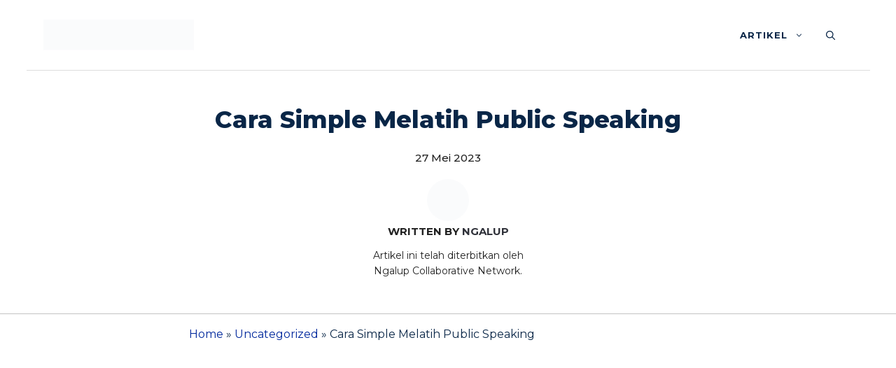

--- FILE ---
content_type: text/css
request_url: https://ngalup.co/artikel/wp-content/cache/perfmatters/ngalup.co/artikel/css/post.used.css?ver=1744622271
body_size: 8757
content:
:where(.wp-block-button__link){border-radius:9999px;box-shadow:none;padding:calc(.667em + 2px) calc(1.333em + 2px);text-decoration:none;}.wp-block-buttons:not(.is-content-justification-space-between,.is-content-justification-right,.is-content-justification-left,.is-content-justification-center) .wp-block-button.aligncenter{margin-left:auto;margin-right:auto;width:100%;}:where(.wp-block-columns.has-background){padding:1.25em 2.375em;}:where(.wp-block-post-comments input[type=submit]){border:none;}.wp-block-embed.alignleft,.wp-block-embed.alignright,.wp-block[data-align=left]>[data-type="core/embed"],.wp-block[data-align=right]>[data-type="core/embed"]{max-width:360px;width:100%;}.wp-block-embed.alignleft .wp-block-embed__wrapper,.wp-block-embed.alignright .wp-block-embed__wrapper,.wp-block[data-align=left]>[data-type="core/embed"] .wp-block-embed__wrapper,.wp-block[data-align=right]>[data-type="core/embed"] .wp-block-embed__wrapper{min-width:280px;}.wp-block-cover .wp-block-embed{min-height:240px;min-width:320px;}.wp-block-embed{overflow-wrap:break-word;}.wp-block-embed figcaption{margin-bottom:1em;margin-top:.5em;}.wp-block-embed iframe{max-width:100%;}.wp-block-embed__wrapper{position:relative;}.wp-embed-responsive .wp-has-aspect-ratio .wp-block-embed__wrapper:before{content:"";display:block;padding-top:50%;}.wp-embed-responsive .wp-has-aspect-ratio iframe{bottom:0;height:100%;left:0;position:absolute;right:0;top:0;width:100%;}.wp-embed-responsive .wp-embed-aspect-21-9 .wp-block-embed__wrapper:before{padding-top:42.85%;}.wp-embed-responsive .wp-embed-aspect-18-9 .wp-block-embed__wrapper:before{padding-top:50%;}.wp-embed-responsive .wp-embed-aspect-16-9 .wp-block-embed__wrapper:before{padding-top:56.25%;}.wp-embed-responsive .wp-embed-aspect-4-3 .wp-block-embed__wrapper:before{padding-top:75%;}.wp-embed-responsive .wp-embed-aspect-1-1 .wp-block-embed__wrapper:before{padding-top:100%;}.wp-embed-responsive .wp-embed-aspect-9-16 .wp-block-embed__wrapper:before{padding-top:177.77%;}.wp-embed-responsive .wp-embed-aspect-1-2 .wp-block-embed__wrapper:before{padding-top:200%;}:where(.wp-block-file__button){border-radius:2em;padding:.5em 1em;}:where(.wp-block-file__button):is(a):active,:where(.wp-block-file__button):is(a):focus,:where(.wp-block-file__button):is(a):hover,:where(.wp-block-file__button):is(a):visited{box-shadow:none;color:#fff;opacity:.85;text-decoration:none;}.wp-block-image img{height:auto;max-width:100%;vertical-align:bottom;}.wp-block-image img,.wp-block-image.has-custom-border img{box-sizing:border-box;}.wp-block-image.aligncenter{text-align:center;}.wp-block-image .aligncenter,.wp-block-image .alignleft,.wp-block-image .alignright,.wp-block-image.aligncenter,.wp-block-image.alignleft,.wp-block-image.alignright{display:table;}.wp-block-image .aligncenter{margin-left:auto;margin-right:auto;}.wp-block-image :where(.has-border-color){border-style:solid;}.wp-block-image :where([style*=border-top-color]){border-top-style:solid;}.wp-block-image :where([style*=border-right-color]){border-right-style:solid;}.wp-block-image :where([style*=border-bottom-color]){border-bottom-style:solid;}.wp-block-image :where([style*=border-left-color]){border-left-style:solid;}.wp-block-image :where([style*=border-width]){border-style:solid;}.wp-block-image :where([style*=border-top-width]){border-top-style:solid;}.wp-block-image :where([style*=border-right-width]){border-right-style:solid;}.wp-block-image :where([style*=border-bottom-width]){border-bottom-style:solid;}.wp-block-image :where([style*=border-left-width]){border-left-style:solid;}.wp-block-image figure{margin:0;}ol,ul{box-sizing:border-box;}:where(.wp-block-navigation.has-background .wp-block-navigation-item a:not(.wp-element-button)),:where(.wp-block-navigation.has-background .wp-block-navigation-submenu a:not(.wp-element-button)){padding:.5em 1em;}:where(.wp-block-navigation .wp-block-navigation__submenu-container .wp-block-navigation-item a:not(.wp-element-button)),:where(.wp-block-navigation .wp-block-navigation__submenu-container .wp-block-navigation-submenu a:not(.wp-element-button)),:where(.wp-block-navigation .wp-block-navigation__submenu-container .wp-block-navigation-submenu button.wp-block-navigation-item__content),:where(.wp-block-navigation .wp-block-navigation__submenu-container .wp-block-pages-list__item button.wp-block-navigation-item__content){padding:.5em 1em;}@keyframes overlay-menu__fade-in-animation{0%{opacity:0;transform:translateY(.5em);}to{opacity:1;transform:translateY(0);}}:where(p.has-text-color:not(.has-link-color)) a{color:inherit;}.wp-block-query-title,.wp-block-quote{box-sizing:border-box;}.wp-block-quote{overflow-wrap:break-word;}:where(.wp-block-search__button){border:1px solid #ccc;padding:.375em .625em;}:where(.wp-block-search__button-inside .wp-block-search__inside-wrapper){border:1px solid #949494;padding:4px;}:where(.wp-block-search__button-inside .wp-block-search__inside-wrapper) :where(.wp-block-search__button){padding:.125em .5em;}.wp-block-social-links{background:none;box-sizing:border-box;margin-left:0;padding-left:0;padding-right:0;text-indent:0;}.wp-block-social-links .wp-social-link a,.wp-block-social-links .wp-social-link a:hover{border-bottom:0;box-shadow:none;text-decoration:none;}.wp-block-social-links .wp-social-link a{padding:.25em;}.wp-block-social-links .wp-social-link svg{height:1em;width:1em;}.wp-block-social-links .wp-social-link span:not(.screen-reader-text){font-size:.65em;margin-left:.5em;margin-right:.5em;}.wp-block-social-links,.wp-block-social-links.has-normal-icon-size{font-size:24px;}.wp-block-social-links.aligncenter{display:flex;justify-content:center;}.wp-block-social-link{border-radius:9999px;display:block;height:auto;transition:transform .1s ease;}@media (prefers-reduced-motion:reduce){.wp-block-social-link{transition-delay:0s;transition-duration:0s;}}.wp-block-social-link a{align-items:center;display:flex;line-height:0;transition:transform .1s ease;}.wp-block-social-link:hover{transform:scale(1.1);}.wp-block-social-links .wp-block-social-link .wp-block-social-link-anchor,.wp-block-social-links .wp-block-social-link .wp-block-social-link-anchor svg,.wp-block-social-links .wp-block-social-link .wp-block-social-link-anchor:active,.wp-block-social-links .wp-block-social-link .wp-block-social-link-anchor:hover,.wp-block-social-links .wp-block-social-link .wp-block-social-link-anchor:visited{fill:currentColor;color:currentColor;}.wp-block-social-links:not(.is-style-logos-only) .wp-social-link{background-color:#f0f0f0;color:#444;}.wp-block-social-links:not(.is-style-logos-only) .wp-social-link-facebook{background-color:#1778f2;color:#fff;}.wp-block-social-links:not(.is-style-logos-only) .wp-social-link-instagram{background-color:#f00075;color:#fff;}.wp-block-social-links:not(.is-style-logos-only) .wp-social-link-linkedin{background-color:#0d66c2;color:#fff;}.wp-block-social-links:not(.is-style-logos-only) .wp-social-link-tiktok{background-color:#000;color:#fff;}.wp-block-social-links:not(.is-style-logos-only) .wp-social-link-youtube{background-color:red;color:#fff;}.wp-block-social-links.is-style-pill-shape .wp-social-link{width:auto;}.wp-block-social-links.is-style-pill-shape .wp-social-link a{padding-left:.66667em;padding-right:.66667em;}:where(pre.wp-block-verse){font-family:inherit;}:root{--wp--preset--font-size--normal:16px;--wp--preset--font-size--huge:42px;}.aligncenter{clear:both;}.screen-reader-text{clip:rect(1px,1px,1px,1px);word-wrap:normal !important;border:0;-webkit-clip-path:inset(50%);clip-path:inset(50%);height:1px;margin:-1px;overflow:hidden;padding:0;position:absolute;width:1px;}.screen-reader-text:focus{clip:auto !important;background-color:#ddd;-webkit-clip-path:none;clip-path:none;color:#444;display:block;font-size:1em;height:auto;left:5px;line-height:normal;padding:15px 23px 14px;text-decoration:none;top:5px;width:auto;z-index:100000;}html :where(.has-border-color){border-style:solid;}html :where([style*=border-top-color]){border-top-style:solid;}html :where([style*=border-right-color]){border-right-style:solid;}html :where([style*=border-bottom-color]){border-bottom-style:solid;}html :where([style*=border-left-color]){border-left-style:solid;}html :where([style*=border-width]){border-style:solid;}html :where([style*=border-top-width]){border-top-style:solid;}html :where([style*=border-right-width]){border-right-style:solid;}html :where([style*=border-bottom-width]){border-bottom-style:solid;}html :where([style*=border-left-width]){border-left-style:solid;}html :where(img[class*=wp-image-]){height:auto;max-width:100%;}figure{margin:0 0 1em;}html :where(.is-position-sticky){--wp-admin--admin-bar--position-offset:var(--wp-admin--admin-bar--height,0px);}@media screen and (max-width:600px){html :where(.is-position-sticky){--wp-admin--admin-bar--position-offset:0px;}}@font-face{font-family:"Montserrat";font-style:italic;font-weight:100;font-display:swap;src:url("https://ngalup.co/artikel/wp-content/uploads/fonts/ccd3998b8ebb8cf9ae443d5dc8bc126d/montserrat-cyrillic-ext-v25-italic-100.woff2?c=1686549305") format("woff2");unicode-range:U+0460-052F,U+1C80-1C88,U+20B4,U+2DE0-2DFF,U+A640-A69F,U+FE2E-FE2F;}@font-face{font-family:"Montserrat";font-style:italic;font-weight:100;font-display:swap;src:url("https://ngalup.co/artikel/wp-content/uploads/fonts/ccd3998b8ebb8cf9ae443d5dc8bc126d/montserrat-cyrillic-v25-italic-100.woff2?c=1686549305") format("woff2");unicode-range:U+0301,U+0400-045F,U+0490-0491,U+04B0-04B1,U+2116;}@font-face{font-family:"Montserrat";font-style:italic;font-weight:100;font-display:swap;src:url("https://ngalup.co/artikel/wp-content/uploads/fonts/ccd3998b8ebb8cf9ae443d5dc8bc126d/montserrat--v25-italic-100.woff2?c=1686549305") format("woff2");unicode-range:U+0102-0103,U+0110-0111,U+0128-0129,U+0168-0169,U+01A0-01A1,U+01AF-01B0,U+0300-0301,U+0303-0304,U+0308-0309,U+0323,U+0329,U+1EA0-1EF9,U+20AB;}@font-face{font-family:"Montserrat";font-style:italic;font-weight:100;font-display:swap;src:url("https://ngalup.co/artikel/wp-content/uploads/fonts/ccd3998b8ebb8cf9ae443d5dc8bc126d/montserrat--v25-italic-100.woff2?c=1686549305") format("woff2");unicode-range:U+0100-02AF,U+0304,U+0308,U+0329,U+1E00-1E9F,U+1EF2-1EFF,U+2020,U+20A0-20AB,U+20AD-20CF,U+2113,U+2C60-2C7F,U+A720-A7FF;}@font-face{font-family:"Montserrat";font-style:italic;font-weight:100;font-display:swap;src:url("https://ngalup.co/artikel/wp-content/uploads/fonts/ccd3998b8ebb8cf9ae443d5dc8bc126d/montserrat--v25-italic-100.woff2?c=1686549305") format("woff2");unicode-range:U+0000-00FF,U+0131,U+0152-0153,U+02BB-02BC,U+02C6,U+02DA,U+02DC,U+0304,U+0308,U+0329,U+2000-206F,U+2074,U+20AC,U+2122,U+2191,U+2193,U+2212,U+2215,U+FEFF,U+FFFD;}@font-face{font-family:"Montserrat";font-style:italic;font-weight:200;font-display:swap;src:url("https://ngalup.co/artikel/wp-content/uploads/fonts/ccd3998b8ebb8cf9ae443d5dc8bc126d/montserrat-cyrillic-ext-v25-italic-100.woff2?c=1686549305") format("woff2");unicode-range:U+0460-052F,U+1C80-1C88,U+20B4,U+2DE0-2DFF,U+A640-A69F,U+FE2E-FE2F;}@font-face{font-family:"Montserrat";font-style:italic;font-weight:200;font-display:swap;src:url("https://ngalup.co/artikel/wp-content/uploads/fonts/ccd3998b8ebb8cf9ae443d5dc8bc126d/montserrat-cyrillic-v25-italic-100.woff2?c=1686549305") format("woff2");unicode-range:U+0301,U+0400-045F,U+0490-0491,U+04B0-04B1,U+2116;}@font-face{font-family:"Montserrat";font-style:italic;font-weight:200;font-display:swap;src:url("https://ngalup.co/artikel/wp-content/uploads/fonts/ccd3998b8ebb8cf9ae443d5dc8bc126d/montserrat--v25-italic-100.woff2?c=1686549305") format("woff2");unicode-range:U+0102-0103,U+0110-0111,U+0128-0129,U+0168-0169,U+01A0-01A1,U+01AF-01B0,U+0300-0301,U+0303-0304,U+0308-0309,U+0323,U+0329,U+1EA0-1EF9,U+20AB;}@font-face{font-family:"Montserrat";font-style:italic;font-weight:200;font-display:swap;src:url("https://ngalup.co/artikel/wp-content/uploads/fonts/ccd3998b8ebb8cf9ae443d5dc8bc126d/montserrat--v25-italic-100.woff2?c=1686549305") format("woff2");unicode-range:U+0100-02AF,U+0304,U+0308,U+0329,U+1E00-1E9F,U+1EF2-1EFF,U+2020,U+20A0-20AB,U+20AD-20CF,U+2113,U+2C60-2C7F,U+A720-A7FF;}@font-face{font-family:"Montserrat";font-style:italic;font-weight:200;font-display:swap;src:url("https://ngalup.co/artikel/wp-content/uploads/fonts/ccd3998b8ebb8cf9ae443d5dc8bc126d/montserrat--v25-italic-100.woff2?c=1686549305") format("woff2");unicode-range:U+0000-00FF,U+0131,U+0152-0153,U+02BB-02BC,U+02C6,U+02DA,U+02DC,U+0304,U+0308,U+0329,U+2000-206F,U+2074,U+20AC,U+2122,U+2191,U+2193,U+2212,U+2215,U+FEFF,U+FFFD;}@font-face{font-family:"Montserrat";font-style:italic;font-weight:300;font-display:swap;src:url("https://ngalup.co/artikel/wp-content/uploads/fonts/ccd3998b8ebb8cf9ae443d5dc8bc126d/montserrat-cyrillic-ext-v25-italic-100.woff2?c=1686549305") format("woff2");unicode-range:U+0460-052F,U+1C80-1C88,U+20B4,U+2DE0-2DFF,U+A640-A69F,U+FE2E-FE2F;}@font-face{font-family:"Montserrat";font-style:italic;font-weight:300;font-display:swap;src:url("https://ngalup.co/artikel/wp-content/uploads/fonts/ccd3998b8ebb8cf9ae443d5dc8bc126d/montserrat-cyrillic-v25-italic-100.woff2?c=1686549305") format("woff2");unicode-range:U+0301,U+0400-045F,U+0490-0491,U+04B0-04B1,U+2116;}@font-face{font-family:"Montserrat";font-style:italic;font-weight:300;font-display:swap;src:url("https://ngalup.co/artikel/wp-content/uploads/fonts/ccd3998b8ebb8cf9ae443d5dc8bc126d/montserrat--v25-italic-100.woff2?c=1686549305") format("woff2");unicode-range:U+0102-0103,U+0110-0111,U+0128-0129,U+0168-0169,U+01A0-01A1,U+01AF-01B0,U+0300-0301,U+0303-0304,U+0308-0309,U+0323,U+0329,U+1EA0-1EF9,U+20AB;}@font-face{font-family:"Montserrat";font-style:italic;font-weight:300;font-display:swap;src:url("https://ngalup.co/artikel/wp-content/uploads/fonts/ccd3998b8ebb8cf9ae443d5dc8bc126d/montserrat--v25-italic-100.woff2?c=1686549305") format("woff2");unicode-range:U+0100-02AF,U+0304,U+0308,U+0329,U+1E00-1E9F,U+1EF2-1EFF,U+2020,U+20A0-20AB,U+20AD-20CF,U+2113,U+2C60-2C7F,U+A720-A7FF;}@font-face{font-family:"Montserrat";font-style:italic;font-weight:300;font-display:swap;src:url("https://ngalup.co/artikel/wp-content/uploads/fonts/ccd3998b8ebb8cf9ae443d5dc8bc126d/montserrat--v25-italic-100.woff2?c=1686549305") format("woff2");unicode-range:U+0000-00FF,U+0131,U+0152-0153,U+02BB-02BC,U+02C6,U+02DA,U+02DC,U+0304,U+0308,U+0329,U+2000-206F,U+2074,U+20AC,U+2122,U+2191,U+2193,U+2212,U+2215,U+FEFF,U+FFFD;}@font-face{font-family:"Montserrat";font-style:italic;font-weight:400;font-display:swap;src:url("https://ngalup.co/artikel/wp-content/uploads/fonts/ccd3998b8ebb8cf9ae443d5dc8bc126d/montserrat-cyrillic-ext-v25-italic-100.woff2?c=1686549305") format("woff2");unicode-range:U+0460-052F,U+1C80-1C88,U+20B4,U+2DE0-2DFF,U+A640-A69F,U+FE2E-FE2F;}@font-face{font-family:"Montserrat";font-style:italic;font-weight:400;font-display:swap;src:url("https://ngalup.co/artikel/wp-content/uploads/fonts/ccd3998b8ebb8cf9ae443d5dc8bc126d/montserrat-cyrillic-v25-italic-100.woff2?c=1686549305") format("woff2");unicode-range:U+0301,U+0400-045F,U+0490-0491,U+04B0-04B1,U+2116;}@font-face{font-family:"Montserrat";font-style:italic;font-weight:400;font-display:swap;src:url("https://ngalup.co/artikel/wp-content/uploads/fonts/ccd3998b8ebb8cf9ae443d5dc8bc126d/montserrat--v25-italic-100.woff2?c=1686549305") format("woff2");unicode-range:U+0102-0103,U+0110-0111,U+0128-0129,U+0168-0169,U+01A0-01A1,U+01AF-01B0,U+0300-0301,U+0303-0304,U+0308-0309,U+0323,U+0329,U+1EA0-1EF9,U+20AB;}@font-face{font-family:"Montserrat";font-style:italic;font-weight:400;font-display:swap;src:url("https://ngalup.co/artikel/wp-content/uploads/fonts/ccd3998b8ebb8cf9ae443d5dc8bc126d/montserrat--v25-italic-100.woff2?c=1686549305") format("woff2");unicode-range:U+0100-02AF,U+0304,U+0308,U+0329,U+1E00-1E9F,U+1EF2-1EFF,U+2020,U+20A0-20AB,U+20AD-20CF,U+2113,U+2C60-2C7F,U+A720-A7FF;}@font-face{font-family:"Montserrat";font-style:italic;font-weight:400;font-display:swap;src:url("https://ngalup.co/artikel/wp-content/uploads/fonts/ccd3998b8ebb8cf9ae443d5dc8bc126d/montserrat--v25-italic-100.woff2?c=1686549305") format("woff2");unicode-range:U+0000-00FF,U+0131,U+0152-0153,U+02BB-02BC,U+02C6,U+02DA,U+02DC,U+0304,U+0308,U+0329,U+2000-206F,U+2074,U+20AC,U+2122,U+2191,U+2193,U+2212,U+2215,U+FEFF,U+FFFD;}@font-face{font-family:"Montserrat";font-style:italic;font-weight:500;font-display:swap;src:url("https://ngalup.co/artikel/wp-content/uploads/fonts/ccd3998b8ebb8cf9ae443d5dc8bc126d/montserrat-cyrillic-ext-v25-italic-100.woff2?c=1686549305") format("woff2");unicode-range:U+0460-052F,U+1C80-1C88,U+20B4,U+2DE0-2DFF,U+A640-A69F,U+FE2E-FE2F;}@font-face{font-family:"Montserrat";font-style:italic;font-weight:500;font-display:swap;src:url("https://ngalup.co/artikel/wp-content/uploads/fonts/ccd3998b8ebb8cf9ae443d5dc8bc126d/montserrat-cyrillic-v25-italic-100.woff2?c=1686549305") format("woff2");unicode-range:U+0301,U+0400-045F,U+0490-0491,U+04B0-04B1,U+2116;}@font-face{font-family:"Montserrat";font-style:italic;font-weight:500;font-display:swap;src:url("https://ngalup.co/artikel/wp-content/uploads/fonts/ccd3998b8ebb8cf9ae443d5dc8bc126d/montserrat--v25-italic-100.woff2?c=1686549305") format("woff2");unicode-range:U+0102-0103,U+0110-0111,U+0128-0129,U+0168-0169,U+01A0-01A1,U+01AF-01B0,U+0300-0301,U+0303-0304,U+0308-0309,U+0323,U+0329,U+1EA0-1EF9,U+20AB;}@font-face{font-family:"Montserrat";font-style:italic;font-weight:500;font-display:swap;src:url("https://ngalup.co/artikel/wp-content/uploads/fonts/ccd3998b8ebb8cf9ae443d5dc8bc126d/montserrat--v25-italic-100.woff2?c=1686549305") format("woff2");unicode-range:U+0100-02AF,U+0304,U+0308,U+0329,U+1E00-1E9F,U+1EF2-1EFF,U+2020,U+20A0-20AB,U+20AD-20CF,U+2113,U+2C60-2C7F,U+A720-A7FF;}@font-face{font-family:"Montserrat";font-style:italic;font-weight:500;font-display:swap;src:url("https://ngalup.co/artikel/wp-content/uploads/fonts/ccd3998b8ebb8cf9ae443d5dc8bc126d/montserrat--v25-italic-100.woff2?c=1686549305") format("woff2");unicode-range:U+0000-00FF,U+0131,U+0152-0153,U+02BB-02BC,U+02C6,U+02DA,U+02DC,U+0304,U+0308,U+0329,U+2000-206F,U+2074,U+20AC,U+2122,U+2191,U+2193,U+2212,U+2215,U+FEFF,U+FFFD;}@font-face{font-family:"Montserrat";font-style:italic;font-weight:600;font-display:swap;src:url("https://ngalup.co/artikel/wp-content/uploads/fonts/ccd3998b8ebb8cf9ae443d5dc8bc126d/montserrat-cyrillic-ext-v25-italic-100.woff2?c=1686549305") format("woff2");unicode-range:U+0460-052F,U+1C80-1C88,U+20B4,U+2DE0-2DFF,U+A640-A69F,U+FE2E-FE2F;}@font-face{font-family:"Montserrat";font-style:italic;font-weight:600;font-display:swap;src:url("https://ngalup.co/artikel/wp-content/uploads/fonts/ccd3998b8ebb8cf9ae443d5dc8bc126d/montserrat-cyrillic-v25-italic-100.woff2?c=1686549305") format("woff2");unicode-range:U+0301,U+0400-045F,U+0490-0491,U+04B0-04B1,U+2116;}@font-face{font-family:"Montserrat";font-style:italic;font-weight:600;font-display:swap;src:url("https://ngalup.co/artikel/wp-content/uploads/fonts/ccd3998b8ebb8cf9ae443d5dc8bc126d/montserrat--v25-italic-100.woff2?c=1686549305") format("woff2");unicode-range:U+0102-0103,U+0110-0111,U+0128-0129,U+0168-0169,U+01A0-01A1,U+01AF-01B0,U+0300-0301,U+0303-0304,U+0308-0309,U+0323,U+0329,U+1EA0-1EF9,U+20AB;}@font-face{font-family:"Montserrat";font-style:italic;font-weight:600;font-display:swap;src:url("https://ngalup.co/artikel/wp-content/uploads/fonts/ccd3998b8ebb8cf9ae443d5dc8bc126d/montserrat--v25-italic-100.woff2?c=1686549305") format("woff2");unicode-range:U+0100-02AF,U+0304,U+0308,U+0329,U+1E00-1E9F,U+1EF2-1EFF,U+2020,U+20A0-20AB,U+20AD-20CF,U+2113,U+2C60-2C7F,U+A720-A7FF;}@font-face{font-family:"Montserrat";font-style:italic;font-weight:600;font-display:swap;src:url("https://ngalup.co/artikel/wp-content/uploads/fonts/ccd3998b8ebb8cf9ae443d5dc8bc126d/montserrat--v25-italic-100.woff2?c=1686549305") format("woff2");unicode-range:U+0000-00FF,U+0131,U+0152-0153,U+02BB-02BC,U+02C6,U+02DA,U+02DC,U+0304,U+0308,U+0329,U+2000-206F,U+2074,U+20AC,U+2122,U+2191,U+2193,U+2212,U+2215,U+FEFF,U+FFFD;}@font-face{font-family:"Montserrat";font-style:italic;font-weight:700;font-display:swap;src:url("https://ngalup.co/artikel/wp-content/uploads/fonts/ccd3998b8ebb8cf9ae443d5dc8bc126d/montserrat-cyrillic-ext-v25-italic-100.woff2?c=1686549305") format("woff2");unicode-range:U+0460-052F,U+1C80-1C88,U+20B4,U+2DE0-2DFF,U+A640-A69F,U+FE2E-FE2F;}@font-face{font-family:"Montserrat";font-style:italic;font-weight:700;font-display:swap;src:url("https://ngalup.co/artikel/wp-content/uploads/fonts/ccd3998b8ebb8cf9ae443d5dc8bc126d/montserrat-cyrillic-v25-italic-100.woff2?c=1686549305") format("woff2");unicode-range:U+0301,U+0400-045F,U+0490-0491,U+04B0-04B1,U+2116;}@font-face{font-family:"Montserrat";font-style:italic;font-weight:700;font-display:swap;src:url("https://ngalup.co/artikel/wp-content/uploads/fonts/ccd3998b8ebb8cf9ae443d5dc8bc126d/montserrat--v25-italic-100.woff2?c=1686549305") format("woff2");unicode-range:U+0102-0103,U+0110-0111,U+0128-0129,U+0168-0169,U+01A0-01A1,U+01AF-01B0,U+0300-0301,U+0303-0304,U+0308-0309,U+0323,U+0329,U+1EA0-1EF9,U+20AB;}@font-face{font-family:"Montserrat";font-style:italic;font-weight:700;font-display:swap;src:url("https://ngalup.co/artikel/wp-content/uploads/fonts/ccd3998b8ebb8cf9ae443d5dc8bc126d/montserrat--v25-italic-100.woff2?c=1686549305") format("woff2");unicode-range:U+0100-02AF,U+0304,U+0308,U+0329,U+1E00-1E9F,U+1EF2-1EFF,U+2020,U+20A0-20AB,U+20AD-20CF,U+2113,U+2C60-2C7F,U+A720-A7FF;}@font-face{font-family:"Montserrat";font-style:italic;font-weight:700;font-display:swap;src:url("https://ngalup.co/artikel/wp-content/uploads/fonts/ccd3998b8ebb8cf9ae443d5dc8bc126d/montserrat--v25-italic-100.woff2?c=1686549305") format("woff2");unicode-range:U+0000-00FF,U+0131,U+0152-0153,U+02BB-02BC,U+02C6,U+02DA,U+02DC,U+0304,U+0308,U+0329,U+2000-206F,U+2074,U+20AC,U+2122,U+2191,U+2193,U+2212,U+2215,U+FEFF,U+FFFD;}@font-face{font-family:"Montserrat";font-style:italic;font-weight:800;font-display:swap;src:url("https://ngalup.co/artikel/wp-content/uploads/fonts/ccd3998b8ebb8cf9ae443d5dc8bc126d/montserrat-cyrillic-ext-v25-italic-100.woff2?c=1686549305") format("woff2");unicode-range:U+0460-052F,U+1C80-1C88,U+20B4,U+2DE0-2DFF,U+A640-A69F,U+FE2E-FE2F;}@font-face{font-family:"Montserrat";font-style:italic;font-weight:800;font-display:swap;src:url("https://ngalup.co/artikel/wp-content/uploads/fonts/ccd3998b8ebb8cf9ae443d5dc8bc126d/montserrat-cyrillic-v25-italic-100.woff2?c=1686549305") format("woff2");unicode-range:U+0301,U+0400-045F,U+0490-0491,U+04B0-04B1,U+2116;}@font-face{font-family:"Montserrat";font-style:italic;font-weight:800;font-display:swap;src:url("https://ngalup.co/artikel/wp-content/uploads/fonts/ccd3998b8ebb8cf9ae443d5dc8bc126d/montserrat--v25-italic-100.woff2?c=1686549305") format("woff2");unicode-range:U+0102-0103,U+0110-0111,U+0128-0129,U+0168-0169,U+01A0-01A1,U+01AF-01B0,U+0300-0301,U+0303-0304,U+0308-0309,U+0323,U+0329,U+1EA0-1EF9,U+20AB;}@font-face{font-family:"Montserrat";font-style:italic;font-weight:800;font-display:swap;src:url("https://ngalup.co/artikel/wp-content/uploads/fonts/ccd3998b8ebb8cf9ae443d5dc8bc126d/montserrat--v25-italic-100.woff2?c=1686549305") format("woff2");unicode-range:U+0100-02AF,U+0304,U+0308,U+0329,U+1E00-1E9F,U+1EF2-1EFF,U+2020,U+20A0-20AB,U+20AD-20CF,U+2113,U+2C60-2C7F,U+A720-A7FF;}@font-face{font-family:"Montserrat";font-style:italic;font-weight:800;font-display:swap;src:url("https://ngalup.co/artikel/wp-content/uploads/fonts/ccd3998b8ebb8cf9ae443d5dc8bc126d/montserrat--v25-italic-100.woff2?c=1686549305") format("woff2");unicode-range:U+0000-00FF,U+0131,U+0152-0153,U+02BB-02BC,U+02C6,U+02DA,U+02DC,U+0304,U+0308,U+0329,U+2000-206F,U+2074,U+20AC,U+2122,U+2191,U+2193,U+2212,U+2215,U+FEFF,U+FFFD;}@font-face{font-family:"Montserrat";font-style:italic;font-weight:900;font-display:swap;src:url("https://ngalup.co/artikel/wp-content/uploads/fonts/ccd3998b8ebb8cf9ae443d5dc8bc126d/montserrat-cyrillic-ext-v25-italic-100.woff2?c=1686549305") format("woff2");unicode-range:U+0460-052F,U+1C80-1C88,U+20B4,U+2DE0-2DFF,U+A640-A69F,U+FE2E-FE2F;}@font-face{font-family:"Montserrat";font-style:italic;font-weight:900;font-display:swap;src:url("https://ngalup.co/artikel/wp-content/uploads/fonts/ccd3998b8ebb8cf9ae443d5dc8bc126d/montserrat-cyrillic-v25-italic-100.woff2?c=1686549305") format("woff2");unicode-range:U+0301,U+0400-045F,U+0490-0491,U+04B0-04B1,U+2116;}@font-face{font-family:"Montserrat";font-style:italic;font-weight:900;font-display:swap;src:url("https://ngalup.co/artikel/wp-content/uploads/fonts/ccd3998b8ebb8cf9ae443d5dc8bc126d/montserrat--v25-italic-100.woff2?c=1686549305") format("woff2");unicode-range:U+0102-0103,U+0110-0111,U+0128-0129,U+0168-0169,U+01A0-01A1,U+01AF-01B0,U+0300-0301,U+0303-0304,U+0308-0309,U+0323,U+0329,U+1EA0-1EF9,U+20AB;}@font-face{font-family:"Montserrat";font-style:italic;font-weight:900;font-display:swap;src:url("https://ngalup.co/artikel/wp-content/uploads/fonts/ccd3998b8ebb8cf9ae443d5dc8bc126d/montserrat--v25-italic-100.woff2?c=1686549305") format("woff2");unicode-range:U+0100-02AF,U+0304,U+0308,U+0329,U+1E00-1E9F,U+1EF2-1EFF,U+2020,U+20A0-20AB,U+20AD-20CF,U+2113,U+2C60-2C7F,U+A720-A7FF;}@font-face{font-family:"Montserrat";font-style:italic;font-weight:900;font-display:swap;src:url("https://ngalup.co/artikel/wp-content/uploads/fonts/ccd3998b8ebb8cf9ae443d5dc8bc126d/montserrat--v25-italic-100.woff2?c=1686549305") format("woff2");unicode-range:U+0000-00FF,U+0131,U+0152-0153,U+02BB-02BC,U+02C6,U+02DA,U+02DC,U+0304,U+0308,U+0329,U+2000-206F,U+2074,U+20AC,U+2122,U+2191,U+2193,U+2212,U+2215,U+FEFF,U+FFFD;}@font-face{font-family:"Montserrat";font-style:normal;font-weight:100;font-display:swap;src:url("https://ngalup.co/artikel/wp-content/uploads/fonts/ccd3998b8ebb8cf9ae443d5dc8bc126d/montserrat-cyrillic-ext-v25-normal-100.woff2?c=1686549309") format("woff2");unicode-range:U+0460-052F,U+1C80-1C88,U+20B4,U+2DE0-2DFF,U+A640-A69F,U+FE2E-FE2F;}@font-face{font-family:"Montserrat";font-style:normal;font-weight:100;font-display:swap;src:url("https://ngalup.co/artikel/wp-content/uploads/fonts/ccd3998b8ebb8cf9ae443d5dc8bc126d/montserrat-cyrillic-v25-normal-100.woff2?c=1686549310") format("woff2");unicode-range:U+0301,U+0400-045F,U+0490-0491,U+04B0-04B1,U+2116;}@font-face{font-family:"Montserrat";font-style:normal;font-weight:100;font-display:swap;src:url("https://ngalup.co/artikel/wp-content/uploads/fonts/ccd3998b8ebb8cf9ae443d5dc8bc126d/montserrat--v25-normal-100.woff2?c=1686549310") format("woff2");unicode-range:U+0102-0103,U+0110-0111,U+0128-0129,U+0168-0169,U+01A0-01A1,U+01AF-01B0,U+0300-0301,U+0303-0304,U+0308-0309,U+0323,U+0329,U+1EA0-1EF9,U+20AB;}@font-face{font-family:"Montserrat";font-style:normal;font-weight:100;font-display:swap;src:url("https://ngalup.co/artikel/wp-content/uploads/fonts/ccd3998b8ebb8cf9ae443d5dc8bc126d/montserrat--v25-normal-100.woff2?c=1686549310") format("woff2");unicode-range:U+0100-02AF,U+0304,U+0308,U+0329,U+1E00-1E9F,U+1EF2-1EFF,U+2020,U+20A0-20AB,U+20AD-20CF,U+2113,U+2C60-2C7F,U+A720-A7FF;}@font-face{font-family:"Montserrat";font-style:normal;font-weight:100;font-display:swap;src:url("https://ngalup.co/artikel/wp-content/uploads/fonts/ccd3998b8ebb8cf9ae443d5dc8bc126d/montserrat--v25-normal-100.woff2?c=1686549310") format("woff2");unicode-range:U+0000-00FF,U+0131,U+0152-0153,U+02BB-02BC,U+02C6,U+02DA,U+02DC,U+0304,U+0308,U+0329,U+2000-206F,U+2074,U+20AC,U+2122,U+2191,U+2193,U+2212,U+2215,U+FEFF,U+FFFD;}@font-face{font-family:"Montserrat";font-style:normal;font-weight:200;font-display:swap;src:url("https://ngalup.co/artikel/wp-content/uploads/fonts/ccd3998b8ebb8cf9ae443d5dc8bc126d/montserrat-cyrillic-ext-v25-normal-100.woff2?c=1686549309") format("woff2");unicode-range:U+0460-052F,U+1C80-1C88,U+20B4,U+2DE0-2DFF,U+A640-A69F,U+FE2E-FE2F;}@font-face{font-family:"Montserrat";font-style:normal;font-weight:200;font-display:swap;src:url("https://ngalup.co/artikel/wp-content/uploads/fonts/ccd3998b8ebb8cf9ae443d5dc8bc126d/montserrat-cyrillic-v25-normal-100.woff2?c=1686549310") format("woff2");unicode-range:U+0301,U+0400-045F,U+0490-0491,U+04B0-04B1,U+2116;}@font-face{font-family:"Montserrat";font-style:normal;font-weight:200;font-display:swap;src:url("https://ngalup.co/artikel/wp-content/uploads/fonts/ccd3998b8ebb8cf9ae443d5dc8bc126d/montserrat--v25-normal-100.woff2?c=1686549310") format("woff2");unicode-range:U+0102-0103,U+0110-0111,U+0128-0129,U+0168-0169,U+01A0-01A1,U+01AF-01B0,U+0300-0301,U+0303-0304,U+0308-0309,U+0323,U+0329,U+1EA0-1EF9,U+20AB;}@font-face{font-family:"Montserrat";font-style:normal;font-weight:200;font-display:swap;src:url("https://ngalup.co/artikel/wp-content/uploads/fonts/ccd3998b8ebb8cf9ae443d5dc8bc126d/montserrat--v25-normal-100.woff2?c=1686549310") format("woff2");unicode-range:U+0100-02AF,U+0304,U+0308,U+0329,U+1E00-1E9F,U+1EF2-1EFF,U+2020,U+20A0-20AB,U+20AD-20CF,U+2113,U+2C60-2C7F,U+A720-A7FF;}@font-face{font-family:"Montserrat";font-style:normal;font-weight:200;font-display:swap;src:url("https://ngalup.co/artikel/wp-content/uploads/fonts/ccd3998b8ebb8cf9ae443d5dc8bc126d/montserrat--v25-normal-100.woff2?c=1686549310") format("woff2");unicode-range:U+0000-00FF,U+0131,U+0152-0153,U+02BB-02BC,U+02C6,U+02DA,U+02DC,U+0304,U+0308,U+0329,U+2000-206F,U+2074,U+20AC,U+2122,U+2191,U+2193,U+2212,U+2215,U+FEFF,U+FFFD;}@font-face{font-family:"Montserrat";font-style:normal;font-weight:300;font-display:swap;src:url("https://ngalup.co/artikel/wp-content/uploads/fonts/ccd3998b8ebb8cf9ae443d5dc8bc126d/montserrat-cyrillic-ext-v25-normal-100.woff2?c=1686549309") format("woff2");unicode-range:U+0460-052F,U+1C80-1C88,U+20B4,U+2DE0-2DFF,U+A640-A69F,U+FE2E-FE2F;}@font-face{font-family:"Montserrat";font-style:normal;font-weight:300;font-display:swap;src:url("https://ngalup.co/artikel/wp-content/uploads/fonts/ccd3998b8ebb8cf9ae443d5dc8bc126d/montserrat-cyrillic-v25-normal-100.woff2?c=1686549310") format("woff2");unicode-range:U+0301,U+0400-045F,U+0490-0491,U+04B0-04B1,U+2116;}@font-face{font-family:"Montserrat";font-style:normal;font-weight:300;font-display:swap;src:url("https://ngalup.co/artikel/wp-content/uploads/fonts/ccd3998b8ebb8cf9ae443d5dc8bc126d/montserrat--v25-normal-100.woff2?c=1686549310") format("woff2");unicode-range:U+0102-0103,U+0110-0111,U+0128-0129,U+0168-0169,U+01A0-01A1,U+01AF-01B0,U+0300-0301,U+0303-0304,U+0308-0309,U+0323,U+0329,U+1EA0-1EF9,U+20AB;}@font-face{font-family:"Montserrat";font-style:normal;font-weight:300;font-display:swap;src:url("https://ngalup.co/artikel/wp-content/uploads/fonts/ccd3998b8ebb8cf9ae443d5dc8bc126d/montserrat--v25-normal-100.woff2?c=1686549310") format("woff2");unicode-range:U+0100-02AF,U+0304,U+0308,U+0329,U+1E00-1E9F,U+1EF2-1EFF,U+2020,U+20A0-20AB,U+20AD-20CF,U+2113,U+2C60-2C7F,U+A720-A7FF;}@font-face{font-family:"Montserrat";font-style:normal;font-weight:300;font-display:swap;src:url("https://ngalup.co/artikel/wp-content/uploads/fonts/ccd3998b8ebb8cf9ae443d5dc8bc126d/montserrat--v25-normal-100.woff2?c=1686549310") format("woff2");unicode-range:U+0000-00FF,U+0131,U+0152-0153,U+02BB-02BC,U+02C6,U+02DA,U+02DC,U+0304,U+0308,U+0329,U+2000-206F,U+2074,U+20AC,U+2122,U+2191,U+2193,U+2212,U+2215,U+FEFF,U+FFFD;}@font-face{font-family:"Montserrat";font-style:normal;font-weight:400;font-display:swap;src:url("https://ngalup.co/artikel/wp-content/uploads/fonts/ccd3998b8ebb8cf9ae443d5dc8bc126d/montserrat-cyrillic-ext-v25-normal-100.woff2?c=1686549309") format("woff2");unicode-range:U+0460-052F,U+1C80-1C88,U+20B4,U+2DE0-2DFF,U+A640-A69F,U+FE2E-FE2F;}@font-face{font-family:"Montserrat";font-style:normal;font-weight:400;font-display:swap;src:url("https://ngalup.co/artikel/wp-content/uploads/fonts/ccd3998b8ebb8cf9ae443d5dc8bc126d/montserrat-cyrillic-v25-normal-100.woff2?c=1686549310") format("woff2");unicode-range:U+0301,U+0400-045F,U+0490-0491,U+04B0-04B1,U+2116;}@font-face{font-family:"Montserrat";font-style:normal;font-weight:400;font-display:swap;src:url("https://ngalup.co/artikel/wp-content/uploads/fonts/ccd3998b8ebb8cf9ae443d5dc8bc126d/montserrat--v25-normal-100.woff2?c=1686549310") format("woff2");unicode-range:U+0102-0103,U+0110-0111,U+0128-0129,U+0168-0169,U+01A0-01A1,U+01AF-01B0,U+0300-0301,U+0303-0304,U+0308-0309,U+0323,U+0329,U+1EA0-1EF9,U+20AB;}@font-face{font-family:"Montserrat";font-style:normal;font-weight:400;font-display:swap;src:url("https://ngalup.co/artikel/wp-content/uploads/fonts/ccd3998b8ebb8cf9ae443d5dc8bc126d/montserrat--v25-normal-100.woff2?c=1686549310") format("woff2");unicode-range:U+0100-02AF,U+0304,U+0308,U+0329,U+1E00-1E9F,U+1EF2-1EFF,U+2020,U+20A0-20AB,U+20AD-20CF,U+2113,U+2C60-2C7F,U+A720-A7FF;}@font-face{font-family:"Montserrat";font-style:normal;font-weight:400;font-display:swap;src:url("https://ngalup.co/artikel/wp-content/uploads/fonts/ccd3998b8ebb8cf9ae443d5dc8bc126d/montserrat--v25-normal-100.woff2?c=1686549310") format("woff2");unicode-range:U+0000-00FF,U+0131,U+0152-0153,U+02BB-02BC,U+02C6,U+02DA,U+02DC,U+0304,U+0308,U+0329,U+2000-206F,U+2074,U+20AC,U+2122,U+2191,U+2193,U+2212,U+2215,U+FEFF,U+FFFD;}@font-face{font-family:"Montserrat";font-style:normal;font-weight:500;font-display:swap;src:url("https://ngalup.co/artikel/wp-content/uploads/fonts/ccd3998b8ebb8cf9ae443d5dc8bc126d/montserrat-cyrillic-ext-v25-normal-100.woff2?c=1686549309") format("woff2");unicode-range:U+0460-052F,U+1C80-1C88,U+20B4,U+2DE0-2DFF,U+A640-A69F,U+FE2E-FE2F;}@font-face{font-family:"Montserrat";font-style:normal;font-weight:500;font-display:swap;src:url("https://ngalup.co/artikel/wp-content/uploads/fonts/ccd3998b8ebb8cf9ae443d5dc8bc126d/montserrat-cyrillic-v25-normal-100.woff2?c=1686549310") format("woff2");unicode-range:U+0301,U+0400-045F,U+0490-0491,U+04B0-04B1,U+2116;}@font-face{font-family:"Montserrat";font-style:normal;font-weight:500;font-display:swap;src:url("https://ngalup.co/artikel/wp-content/uploads/fonts/ccd3998b8ebb8cf9ae443d5dc8bc126d/montserrat--v25-normal-100.woff2?c=1686549310") format("woff2");unicode-range:U+0102-0103,U+0110-0111,U+0128-0129,U+0168-0169,U+01A0-01A1,U+01AF-01B0,U+0300-0301,U+0303-0304,U+0308-0309,U+0323,U+0329,U+1EA0-1EF9,U+20AB;}@font-face{font-family:"Montserrat";font-style:normal;font-weight:500;font-display:swap;src:url("https://ngalup.co/artikel/wp-content/uploads/fonts/ccd3998b8ebb8cf9ae443d5dc8bc126d/montserrat--v25-normal-100.woff2?c=1686549310") format("woff2");unicode-range:U+0100-02AF,U+0304,U+0308,U+0329,U+1E00-1E9F,U+1EF2-1EFF,U+2020,U+20A0-20AB,U+20AD-20CF,U+2113,U+2C60-2C7F,U+A720-A7FF;}@font-face{font-family:"Montserrat";font-style:normal;font-weight:500;font-display:swap;src:url("https://ngalup.co/artikel/wp-content/uploads/fonts/ccd3998b8ebb8cf9ae443d5dc8bc126d/montserrat--v25-normal-100.woff2?c=1686549310") format("woff2");unicode-range:U+0000-00FF,U+0131,U+0152-0153,U+02BB-02BC,U+02C6,U+02DA,U+02DC,U+0304,U+0308,U+0329,U+2000-206F,U+2074,U+20AC,U+2122,U+2191,U+2193,U+2212,U+2215,U+FEFF,U+FFFD;}@font-face{font-family:"Montserrat";font-style:normal;font-weight:600;font-display:swap;src:url("https://ngalup.co/artikel/wp-content/uploads/fonts/ccd3998b8ebb8cf9ae443d5dc8bc126d/montserrat-cyrillic-ext-v25-normal-100.woff2?c=1686549309") format("woff2");unicode-range:U+0460-052F,U+1C80-1C88,U+20B4,U+2DE0-2DFF,U+A640-A69F,U+FE2E-FE2F;}@font-face{font-family:"Montserrat";font-style:normal;font-weight:600;font-display:swap;src:url("https://ngalup.co/artikel/wp-content/uploads/fonts/ccd3998b8ebb8cf9ae443d5dc8bc126d/montserrat-cyrillic-v25-normal-100.woff2?c=1686549310") format("woff2");unicode-range:U+0301,U+0400-045F,U+0490-0491,U+04B0-04B1,U+2116;}@font-face{font-family:"Montserrat";font-style:normal;font-weight:600;font-display:swap;src:url("https://ngalup.co/artikel/wp-content/uploads/fonts/ccd3998b8ebb8cf9ae443d5dc8bc126d/montserrat--v25-normal-100.woff2?c=1686549310") format("woff2");unicode-range:U+0102-0103,U+0110-0111,U+0128-0129,U+0168-0169,U+01A0-01A1,U+01AF-01B0,U+0300-0301,U+0303-0304,U+0308-0309,U+0323,U+0329,U+1EA0-1EF9,U+20AB;}@font-face{font-family:"Montserrat";font-style:normal;font-weight:600;font-display:swap;src:url("https://ngalup.co/artikel/wp-content/uploads/fonts/ccd3998b8ebb8cf9ae443d5dc8bc126d/montserrat--v25-normal-100.woff2?c=1686549310") format("woff2");unicode-range:U+0100-02AF,U+0304,U+0308,U+0329,U+1E00-1E9F,U+1EF2-1EFF,U+2020,U+20A0-20AB,U+20AD-20CF,U+2113,U+2C60-2C7F,U+A720-A7FF;}@font-face{font-family:"Montserrat";font-style:normal;font-weight:600;font-display:swap;src:url("https://ngalup.co/artikel/wp-content/uploads/fonts/ccd3998b8ebb8cf9ae443d5dc8bc126d/montserrat--v25-normal-100.woff2?c=1686549310") format("woff2");unicode-range:U+0000-00FF,U+0131,U+0152-0153,U+02BB-02BC,U+02C6,U+02DA,U+02DC,U+0304,U+0308,U+0329,U+2000-206F,U+2074,U+20AC,U+2122,U+2191,U+2193,U+2212,U+2215,U+FEFF,U+FFFD;}@font-face{font-family:"Montserrat";font-style:normal;font-weight:700;font-display:swap;src:url("https://ngalup.co/artikel/wp-content/uploads/fonts/ccd3998b8ebb8cf9ae443d5dc8bc126d/montserrat-cyrillic-ext-v25-normal-100.woff2?c=1686549309") format("woff2");unicode-range:U+0460-052F,U+1C80-1C88,U+20B4,U+2DE0-2DFF,U+A640-A69F,U+FE2E-FE2F;}@font-face{font-family:"Montserrat";font-style:normal;font-weight:700;font-display:swap;src:url("https://ngalup.co/artikel/wp-content/uploads/fonts/ccd3998b8ebb8cf9ae443d5dc8bc126d/montserrat-cyrillic-v25-normal-100.woff2?c=1686549310") format("woff2");unicode-range:U+0301,U+0400-045F,U+0490-0491,U+04B0-04B1,U+2116;}@font-face{font-family:"Montserrat";font-style:normal;font-weight:700;font-display:swap;src:url("https://ngalup.co/artikel/wp-content/uploads/fonts/ccd3998b8ebb8cf9ae443d5dc8bc126d/montserrat--v25-normal-100.woff2?c=1686549310") format("woff2");unicode-range:U+0102-0103,U+0110-0111,U+0128-0129,U+0168-0169,U+01A0-01A1,U+01AF-01B0,U+0300-0301,U+0303-0304,U+0308-0309,U+0323,U+0329,U+1EA0-1EF9,U+20AB;}@font-face{font-family:"Montserrat";font-style:normal;font-weight:700;font-display:swap;src:url("https://ngalup.co/artikel/wp-content/uploads/fonts/ccd3998b8ebb8cf9ae443d5dc8bc126d/montserrat--v25-normal-100.woff2?c=1686549310") format("woff2");unicode-range:U+0100-02AF,U+0304,U+0308,U+0329,U+1E00-1E9F,U+1EF2-1EFF,U+2020,U+20A0-20AB,U+20AD-20CF,U+2113,U+2C60-2C7F,U+A720-A7FF;}@font-face{font-family:"Montserrat";font-style:normal;font-weight:700;font-display:swap;src:url("https://ngalup.co/artikel/wp-content/uploads/fonts/ccd3998b8ebb8cf9ae443d5dc8bc126d/montserrat--v25-normal-100.woff2?c=1686549310") format("woff2");unicode-range:U+0000-00FF,U+0131,U+0152-0153,U+02BB-02BC,U+02C6,U+02DA,U+02DC,U+0304,U+0308,U+0329,U+2000-206F,U+2074,U+20AC,U+2122,U+2191,U+2193,U+2212,U+2215,U+FEFF,U+FFFD;}@font-face{font-family:"Montserrat";font-style:normal;font-weight:800;font-display:swap;src:url("https://ngalup.co/artikel/wp-content/uploads/fonts/ccd3998b8ebb8cf9ae443d5dc8bc126d/montserrat-cyrillic-ext-v25-normal-100.woff2?c=1686549309") format("woff2");unicode-range:U+0460-052F,U+1C80-1C88,U+20B4,U+2DE0-2DFF,U+A640-A69F,U+FE2E-FE2F;}@font-face{font-family:"Montserrat";font-style:normal;font-weight:800;font-display:swap;src:url("https://ngalup.co/artikel/wp-content/uploads/fonts/ccd3998b8ebb8cf9ae443d5dc8bc126d/montserrat-cyrillic-v25-normal-100.woff2?c=1686549310") format("woff2");unicode-range:U+0301,U+0400-045F,U+0490-0491,U+04B0-04B1,U+2116;}@font-face{font-family:"Montserrat";font-style:normal;font-weight:800;font-display:swap;src:url("https://ngalup.co/artikel/wp-content/uploads/fonts/ccd3998b8ebb8cf9ae443d5dc8bc126d/montserrat--v25-normal-100.woff2?c=1686549310") format("woff2");unicode-range:U+0102-0103,U+0110-0111,U+0128-0129,U+0168-0169,U+01A0-01A1,U+01AF-01B0,U+0300-0301,U+0303-0304,U+0308-0309,U+0323,U+0329,U+1EA0-1EF9,U+20AB;}@font-face{font-family:"Montserrat";font-style:normal;font-weight:800;font-display:swap;src:url("https://ngalup.co/artikel/wp-content/uploads/fonts/ccd3998b8ebb8cf9ae443d5dc8bc126d/montserrat--v25-normal-100.woff2?c=1686549310") format("woff2");unicode-range:U+0100-02AF,U+0304,U+0308,U+0329,U+1E00-1E9F,U+1EF2-1EFF,U+2020,U+20A0-20AB,U+20AD-20CF,U+2113,U+2C60-2C7F,U+A720-A7FF;}@font-face{font-family:"Montserrat";font-style:normal;font-weight:800;font-display:swap;src:url("https://ngalup.co/artikel/wp-content/uploads/fonts/ccd3998b8ebb8cf9ae443d5dc8bc126d/montserrat--v25-normal-100.woff2?c=1686549310") format("woff2");unicode-range:U+0000-00FF,U+0131,U+0152-0153,U+02BB-02BC,U+02C6,U+02DA,U+02DC,U+0304,U+0308,U+0329,U+2000-206F,U+2074,U+20AC,U+2122,U+2191,U+2193,U+2212,U+2215,U+FEFF,U+FFFD;}@font-face{font-family:"Montserrat";font-style:normal;font-weight:900;font-display:swap;src:url("https://ngalup.co/artikel/wp-content/uploads/fonts/ccd3998b8ebb8cf9ae443d5dc8bc126d/montserrat-cyrillic-ext-v25-normal-100.woff2?c=1686549309") format("woff2");unicode-range:U+0460-052F,U+1C80-1C88,U+20B4,U+2DE0-2DFF,U+A640-A69F,U+FE2E-FE2F;}@font-face{font-family:"Montserrat";font-style:normal;font-weight:900;font-display:swap;src:url("https://ngalup.co/artikel/wp-content/uploads/fonts/ccd3998b8ebb8cf9ae443d5dc8bc126d/montserrat-cyrillic-v25-normal-100.woff2?c=1686549310") format("woff2");unicode-range:U+0301,U+0400-045F,U+0490-0491,U+04B0-04B1,U+2116;}@font-face{font-family:"Montserrat";font-style:normal;font-weight:900;font-display:swap;src:url("https://ngalup.co/artikel/wp-content/uploads/fonts/ccd3998b8ebb8cf9ae443d5dc8bc126d/montserrat--v25-normal-100.woff2?c=1686549310") format("woff2");unicode-range:U+0102-0103,U+0110-0111,U+0128-0129,U+0168-0169,U+01A0-01A1,U+01AF-01B0,U+0300-0301,U+0303-0304,U+0308-0309,U+0323,U+0329,U+1EA0-1EF9,U+20AB;}@font-face{font-family:"Montserrat";font-style:normal;font-weight:900;font-display:swap;src:url("https://ngalup.co/artikel/wp-content/uploads/fonts/ccd3998b8ebb8cf9ae443d5dc8bc126d/montserrat--v25-normal-100.woff2?c=1686549310") format("woff2");unicode-range:U+0100-02AF,U+0304,U+0308,U+0329,U+1E00-1E9F,U+1EF2-1EFF,U+2020,U+20A0-20AB,U+20AD-20CF,U+2113,U+2C60-2C7F,U+A720-A7FF;}@font-face{font-family:"Montserrat";font-style:normal;font-weight:900;font-display:swap;src:url("https://ngalup.co/artikel/wp-content/uploads/fonts/ccd3998b8ebb8cf9ae443d5dc8bc126d/montserrat--v25-normal-100.woff2?c=1686549310") format("woff2");unicode-range:U+0000-00FF,U+0131,U+0152-0153,U+02BB-02BC,U+02C6,U+02DA,U+02DC,U+0304,U+0308,U+0329,U+2000-206F,U+2074,U+20AC,U+2122,U+2191,U+2193,U+2212,U+2215,U+FEFF,U+FFFD;}blockquote,body,dd,dl,dt,fieldset,figure,h1,h2,h3,h4,h5,h6,hr,html,iframe,legend,li,ol,p,pre,textarea,ul{margin:0;padding:0;border:0;}html{font-family:sans-serif;-webkit-text-size-adjust:100%;-ms-text-size-adjust:100%;-webkit-font-smoothing:antialiased;-moz-osx-font-smoothing:grayscale;}main{display:block;}html{box-sizing:border-box;}*,::after,::before{box-sizing:inherit;}button,input,optgroup,select,textarea{font-family:inherit;font-size:100%;margin:0;}[type=search]{-webkit-appearance:textfield;outline-offset:-2px;}[type=search]::-webkit-search-decoration{-webkit-appearance:none;}::-moz-focus-inner{border-style:none;padding:0;}:-moz-focusring{outline:1px dotted ButtonText;}body,button,input,select,textarea{font-family:-apple-system,system-ui,BlinkMacSystemFont,"Segoe UI",Helvetica,Arial,sans-serif,"Apple Color Emoji","Segoe UI Emoji","Segoe UI Symbol";font-weight:400;text-transform:none;font-size:17px;line-height:1.5;}p{margin-bottom:1.5em;}h1,h2,h3,h4,h5,h6{font-family:inherit;font-size:100%;font-style:inherit;font-weight:inherit;}blockquote{border-left:5px solid rgba(0,0,0,.05);padding:20px;font-size:1.2em;font-style:italic;margin:0 0 1.5em;position:relative;}blockquote p:last-child{margin:0;}h1{font-size:42px;margin-bottom:20px;line-height:1.2em;font-weight:400;text-transform:none;}h2{font-size:35px;margin-bottom:20px;line-height:1.2em;font-weight:400;text-transform:none;}h3{font-size:29px;margin-bottom:20px;line-height:1.2em;font-weight:400;text-transform:none;}ol,ul{margin:0 0 1.5em 3em;}ul{list-style:disc;}li>ol,li>ul{margin-bottom:0;margin-left:1.5em;}b,strong{font-weight:700;}cite,dfn,em,i{font-style:italic;}figure{margin:0;}img{height:auto;max-width:100%;}button,input[type=button],input[type=reset],input[type=submit]{background:#55555e;color:#fff;border:1px solid transparent;cursor:pointer;-webkit-appearance:button;padding:10px 20px;}input[type=email],input[type=number],input[type=password],input[type=search],input[type=tel],input[type=text],input[type=url],select,textarea{border:1px solid;border-radius:0;padding:10px 15px;max-width:100%;}a,button,input{transition:color .1s ease-in-out,background-color .1s ease-in-out;}a{text-decoration:none;}.button,.wp-block-button .wp-block-button__link{padding:10px 20px;display:inline-block;}.aligncenter{clear:both;display:block;margin:0 auto;}.size-auto,.size-full,.size-large,.size-medium,.size-thumbnail{max-width:100%;height:auto;}.screen-reader-text{border:0;clip:rect(1px,1px,1px,1px);-webkit-clip-path:inset(50%);clip-path:inset(50%);height:1px;margin:-1px;overflow:hidden;padding:0;position:absolute !important;width:1px;word-wrap:normal !important;}.screen-reader-text:focus{background-color:#f1f1f1;border-radius:3px;box-shadow:0 0 2px 2px rgba(0,0,0,.6);clip:auto !important;-webkit-clip-path:none;clip-path:none;color:#21759b;display:block;font-size:.875rem;font-weight:700;height:auto;left:5px;line-height:normal;padding:15px 23px 14px;text-decoration:none;top:5px;width:auto;z-index:100000;}#primary[tabindex="-1"]:focus{outline:0;}.main-navigation{z-index:100;padding:0;clear:both;display:block;}.main-navigation a{display:block;text-decoration:none;font-weight:400;text-transform:none;font-size:15px;}.main-navigation ul{list-style:none;margin:0;padding-left:0;}.main-navigation .main-nav ul li a{padding-left:20px;padding-right:20px;line-height:60px;}.inside-navigation{position:relative;}.main-navigation .inside-navigation{display:flex;align-items:center;flex-wrap:wrap;justify-content:space-between;}.main-navigation .main-nav>ul{display:flex;flex-wrap:wrap;align-items:center;}.main-navigation li{position:relative;}.main-navigation .menu-bar-items{display:flex;align-items:center;font-size:15px;}.main-navigation .menu-bar-items a{color:inherit;}.main-navigation .menu-bar-item{position:relative;}.main-navigation .menu-bar-item.search-item{z-index:20;}.main-navigation .menu-bar-item>a{padding-left:20px;padding-right:20px;line-height:60px;}.main-navigation ul ul{display:block;box-shadow:1px 1px 0 rgba(0,0,0,.1);float:left;position:absolute;left:-99999px;opacity:0;z-index:99999;width:200px;text-align:left;top:auto;transition:opacity 80ms linear;transition-delay:0s;pointer-events:none;height:0;overflow:hidden;}.main-navigation ul ul a{display:block;}.main-navigation ul ul li{width:100%;}.main-navigation .main-nav ul ul li a{line-height:normal;padding:10px 20px;font-size:14px;}.main-navigation .main-nav ul li.menu-item-has-children>a{padding-right:0;position:relative;}.main-navigation:not(.toggled) ul li.sfHover>ul,.main-navigation:not(.toggled) ul li:hover>ul{left:auto;opacity:1;transition-delay:150ms;pointer-events:auto;height:auto;overflow:visible;}.main-navigation:not(.toggled) ul ul li.sfHover>ul,.main-navigation:not(.toggled) ul ul li:hover>ul{left:100%;top:0;}.nav-float-right .main-navigation ul ul ul{top:0;}.menu-item-has-children .dropdown-menu-toggle{display:inline-block;height:100%;clear:both;padding-right:20px;padding-left:10px;}.menu-item-has-children ul .dropdown-menu-toggle{padding-top:10px;padding-bottom:10px;margin-top:-10px;}.sidebar .menu-item-has-children .dropdown-menu-toggle,nav ul ul .menu-item-has-children .dropdown-menu-toggle{float:right;}.site-header{position:relative;}.inside-header{padding:20px 40px;}.site-logo{display:inline-block;max-width:100%;}.site-header .header-image{vertical-align:middle;}.inside-header{display:flex;align-items:center;}.nav-float-right #site-navigation{margin-left:auto;}.header-aligned-right:not([class*=nav-float-]) .inside-header{justify-content:flex-end;}.entry-content:not(:first-child),.entry-summary:not(:first-child),.page-content:not(:first-child){margin-top:2em;}.entry-header,.site-content{word-wrap:break-word;}.page-header .author-info>:last-child,.page-header>:last-child{margin-bottom:0;}.entry-meta{font-size:85%;margin-top:.5em;line-height:1.5;}footer.entry-meta{margin-top:2em;}.cat-links,.comments-link,.tags-links{display:block;}.entry-content>p:last-child,.entry-summary>p:last-child,.page-content>p:last-child,.read-more-container,.taxonomy-description p:last-child{margin-bottom:0;}.wp-caption{margin-bottom:1.5em;max-width:100%;position:relative;}.wp-caption img[class*=wp-image-]{display:block;margin:0 auto 0;max-width:100%;}.wp-caption .wp-caption-text{font-size:75%;padding-top:5px;opacity:.8;}.wp-caption img{position:relative;vertical-align:bottom;}.site-content{display:flex;}.grid-container{margin-left:auto;margin-right:auto;max-width:1200px;}.page-header,.sidebar .widget,.site-main>*{margin-bottom:20px;}.separate-containers .comments-area,.separate-containers .inside-article,.separate-containers .page-header,.separate-containers .paging-navigation{padding:40px;}.separate-containers .site-main{margin:20px;}.separate-containers.no-sidebar .site-main{margin-left:0;margin-right:0;}.one-container .site-main>:last-child,.separate-containers .site-main>:last-child{margin-bottom:0;}.featured-image{line-height:0;}.separate-containers .featured-image{margin-top:20px;}.separate-containers .inside-article>.featured-image{margin-top:0;margin-bottom:2em;}.gp-icon{display:inline-flex;align-self:center;}.gp-icon svg{height:1em;width:1em;top:.125em;position:relative;fill:currentColor;}.close-search .icon-search svg:nth-child(1),.icon-menu-bars svg:nth-child(2),.icon-search svg:nth-child(2),.toggled .icon-menu-bars svg:nth-child(1){display:none;}.entry-meta .gp-icon{margin-right:.6em;opacity:.7;}.container.grid-container{width:auto;}.menu-toggle,.mobile-bar-items,.sidebar-nav-mobile{display:none;}.menu-toggle{padding:0 20px;line-height:60px;margin:0;font-weight:400;text-transform:none;font-size:15px;cursor:pointer;}button.menu-toggle{background-color:transparent;flex-grow:1;border:0;text-align:center;}button.menu-toggle:active,button.menu-toggle:focus,button.menu-toggle:hover{background-color:transparent;}.has-menu-bar-items button.menu-toggle{flex-grow:0;}.mobile-menu-control-wrapper{display:none;margin-left:auto;align-items:center;}@media (max-width:768px){a,body,button,input,select,textarea{transition:all 0s ease-in-out;}.inside-header{flex-direction:column;text-align:center;}.site-content{flex-direction:column;}.container .site-content .content-area{width:auto;}#main{margin-left:0;margin-right:0;}body:not(.no-sidebar) #main{margin-bottom:0;}.entry-meta{font-size:inherit;}.entry-meta a{line-height:1.8em;}}@font-face{font-family:"Frank Ruhl Libre";font-style:normal;font-weight:300;font-display:optional;src:url("https://ngalup.co/artikel/wp-content/uploads/fonts/9c1156e43c2df6b73521b3cfa3d63111/frank-ruhl-libre-hebrew-v19-normal-300.woff2?c=1686549327") format("woff2");unicode-range:U+0590-05FF,U+200C-2010,U+20AA,U+25CC,U+FB1D-FB4F;}@font-face{font-family:"Frank Ruhl Libre";font-style:normal;font-weight:300;font-display:optional;src:url("https://ngalup.co/artikel/wp-content/uploads/fonts/9c1156e43c2df6b73521b3cfa3d63111/frank-ruhl-libre--v19-normal-300.woff2?c=1686549328") format("woff2");unicode-range:U+0100-02AF,U+0304,U+0308,U+0329,U+1E00-1E9F,U+1EF2-1EFF,U+2020,U+20A0-20AB,U+20AD-20CF,U+2113,U+2C60-2C7F,U+A720-A7FF;}@font-face{font-family:"Frank Ruhl Libre";font-style:normal;font-weight:300;font-display:optional;src:url("https://ngalup.co/artikel/wp-content/uploads/fonts/9c1156e43c2df6b73521b3cfa3d63111/frank-ruhl-libre--v19-normal-300.woff2?c=1686549328") format("woff2");unicode-range:U+0000-00FF,U+0131,U+0152-0153,U+02BB-02BC,U+02C6,U+02DA,U+02DC,U+0304,U+0308,U+0329,U+2000-206F,U+2074,U+20AC,U+2122,U+2191,U+2193,U+2212,U+2215,U+FEFF,U+FFFD;}@font-face{font-family:"Frank Ruhl Libre";font-style:normal;font-weight:400;font-display:optional;src:url("https://ngalup.co/artikel/wp-content/uploads/fonts/9c1156e43c2df6b73521b3cfa3d63111/frank-ruhl-libre-hebrew-v19-normal-300.woff2?c=1686549327") format("woff2");unicode-range:U+0590-05FF,U+200C-2010,U+20AA,U+25CC,U+FB1D-FB4F;}@font-face{font-family:"Frank Ruhl Libre";font-style:normal;font-weight:400;font-display:optional;src:url("https://ngalup.co/artikel/wp-content/uploads/fonts/9c1156e43c2df6b73521b3cfa3d63111/frank-ruhl-libre--v19-normal-300.woff2?c=1686549328") format("woff2");unicode-range:U+0100-02AF,U+0304,U+0308,U+0329,U+1E00-1E9F,U+1EF2-1EFF,U+2020,U+20A0-20AB,U+20AD-20CF,U+2113,U+2C60-2C7F,U+A720-A7FF;}@font-face{font-family:"Frank Ruhl Libre";font-style:normal;font-weight:400;font-display:optional;src:url("https://ngalup.co/artikel/wp-content/uploads/fonts/9c1156e43c2df6b73521b3cfa3d63111/frank-ruhl-libre--v19-normal-300.woff2?c=1686549328") format("woff2");unicode-range:U+0000-00FF,U+0131,U+0152-0153,U+02BB-02BC,U+02C6,U+02DA,U+02DC,U+0304,U+0308,U+0329,U+2000-206F,U+2074,U+20AC,U+2122,U+2191,U+2193,U+2212,U+2215,U+FEFF,U+FFFD;}@font-face{font-family:"Frank Ruhl Libre";font-style:normal;font-weight:500;font-display:optional;src:url("https://ngalup.co/artikel/wp-content/uploads/fonts/9c1156e43c2df6b73521b3cfa3d63111/frank-ruhl-libre-hebrew-v19-normal-300.woff2?c=1686549327") format("woff2");unicode-range:U+0590-05FF,U+200C-2010,U+20AA,U+25CC,U+FB1D-FB4F;}@font-face{font-family:"Frank Ruhl Libre";font-style:normal;font-weight:500;font-display:optional;src:url("https://ngalup.co/artikel/wp-content/uploads/fonts/9c1156e43c2df6b73521b3cfa3d63111/frank-ruhl-libre--v19-normal-300.woff2?c=1686549328") format("woff2");unicode-range:U+0100-02AF,U+0304,U+0308,U+0329,U+1E00-1E9F,U+1EF2-1EFF,U+2020,U+20A0-20AB,U+20AD-20CF,U+2113,U+2C60-2C7F,U+A720-A7FF;}@font-face{font-family:"Frank Ruhl Libre";font-style:normal;font-weight:500;font-display:optional;src:url("https://ngalup.co/artikel/wp-content/uploads/fonts/9c1156e43c2df6b73521b3cfa3d63111/frank-ruhl-libre--v19-normal-300.woff2?c=1686549328") format("woff2");unicode-range:U+0000-00FF,U+0131,U+0152-0153,U+02BB-02BC,U+02C6,U+02DA,U+02DC,U+0304,U+0308,U+0329,U+2000-206F,U+2074,U+20AC,U+2122,U+2191,U+2193,U+2212,U+2215,U+FEFF,U+FFFD;}@font-face{font-family:"Frank Ruhl Libre";font-style:normal;font-weight:700;font-display:optional;src:url("https://ngalup.co/artikel/wp-content/uploads/fonts/9c1156e43c2df6b73521b3cfa3d63111/frank-ruhl-libre-hebrew-v19-normal-300.woff2?c=1686549327") format("woff2");unicode-range:U+0590-05FF,U+200C-2010,U+20AA,U+25CC,U+FB1D-FB4F;}@font-face{font-family:"Frank Ruhl Libre";font-style:normal;font-weight:700;font-display:optional;src:url("https://ngalup.co/artikel/wp-content/uploads/fonts/9c1156e43c2df6b73521b3cfa3d63111/frank-ruhl-libre--v19-normal-300.woff2?c=1686549328") format("woff2");unicode-range:U+0100-02AF,U+0304,U+0308,U+0329,U+1E00-1E9F,U+1EF2-1EFF,U+2020,U+20A0-20AB,U+20AD-20CF,U+2113,U+2C60-2C7F,U+A720-A7FF;}@font-face{font-family:"Frank Ruhl Libre";font-style:normal;font-weight:700;font-display:optional;src:url("https://ngalup.co/artikel/wp-content/uploads/fonts/9c1156e43c2df6b73521b3cfa3d63111/frank-ruhl-libre--v19-normal-300.woff2?c=1686549328") format("woff2");unicode-range:U+0000-00FF,U+0131,U+0152-0153,U+02BB-02BC,U+02C6,U+02DA,U+02DC,U+0304,U+0308,U+0329,U+2000-206F,U+2074,U+20AC,U+2122,U+2191,U+2193,U+2212,U+2215,U+FEFF,U+FFFD;}@font-face{font-family:"Frank Ruhl Libre";font-style:normal;font-weight:900;font-display:optional;src:url("https://ngalup.co/artikel/wp-content/uploads/fonts/9c1156e43c2df6b73521b3cfa3d63111/frank-ruhl-libre-hebrew-v19-normal-300.woff2?c=1686549327") format("woff2");unicode-range:U+0590-05FF,U+200C-2010,U+20AA,U+25CC,U+FB1D-FB4F;}@font-face{font-family:"Frank Ruhl Libre";font-style:normal;font-weight:900;font-display:optional;src:url("https://ngalup.co/artikel/wp-content/uploads/fonts/9c1156e43c2df6b73521b3cfa3d63111/frank-ruhl-libre--v19-normal-300.woff2?c=1686549328") format("woff2");unicode-range:U+0100-02AF,U+0304,U+0308,U+0329,U+1E00-1E9F,U+1EF2-1EFF,U+2020,U+20A0-20AB,U+20AD-20CF,U+2113,U+2C60-2C7F,U+A720-A7FF;}@font-face{font-family:"Frank Ruhl Libre";font-style:normal;font-weight:900;font-display:optional;src:url("https://ngalup.co/artikel/wp-content/uploads/fonts/9c1156e43c2df6b73521b3cfa3d63111/frank-ruhl-libre--v19-normal-300.woff2?c=1686549328") format("woff2");unicode-range:U+0000-00FF,U+0131,U+0152-0153,U+02BB-02BC,U+02C6,U+02DA,U+02DC,U+0304,U+0308,U+0329,U+2000-206F,U+2074,U+20AC,U+2122,U+2191,U+2193,U+2212,U+2215,U+FEFF,U+FFFD;}@font-face{font-family:"Inter";font-style:normal;font-weight:100;font-display:optional;src:url("https://ngalup.co/artikel/wp-content/uploads/fonts/9c1156e43c2df6b73521b3cfa3d63111/inter-cyrillic-ext-v12-normal-100.woff2?c=1686549332") format("woff2");unicode-range:U+0460-052F,U+1C80-1C88,U+20B4,U+2DE0-2DFF,U+A640-A69F,U+FE2E-FE2F;}@font-face{font-family:"Inter";font-style:normal;font-weight:100;font-display:optional;src:url("https://ngalup.co/artikel/wp-content/uploads/fonts/9c1156e43c2df6b73521b3cfa3d63111/inter-cyrillic-v12-normal-100.woff2?c=1686549333") format("woff2");unicode-range:U+0301,U+0400-045F,U+0490-0491,U+04B0-04B1,U+2116;}@font-face{font-family:"Inter";font-style:normal;font-weight:100;font-display:optional;src:url("https://ngalup.co/artikel/wp-content/uploads/fonts/9c1156e43c2df6b73521b3cfa3d63111/inter-greek-ext-v12-normal-100.woff2?c=1686549333") format("woff2");unicode-range:U+1F00-1FFF;}@font-face{font-family:"Inter";font-style:normal;font-weight:100;font-display:optional;src:url("https://ngalup.co/artikel/wp-content/uploads/fonts/9c1156e43c2df6b73521b3cfa3d63111/inter-greek-v12-normal-100.woff2?c=1686549333") format("woff2");unicode-range:U+0370-03FF;}@font-face{font-family:"Inter";font-style:normal;font-weight:100;font-display:optional;src:url("https://ngalup.co/artikel/wp-content/uploads/fonts/9c1156e43c2df6b73521b3cfa3d63111/inter--v12-normal-100.woff2?c=1686549333") format("woff2");unicode-range:U+0102-0103,U+0110-0111,U+0128-0129,U+0168-0169,U+01A0-01A1,U+01AF-01B0,U+0300-0301,U+0303-0304,U+0308-0309,U+0323,U+0329,U+1EA0-1EF9,U+20AB;}@font-face{font-family:"Inter";font-style:normal;font-weight:100;font-display:optional;src:url("https://ngalup.co/artikel/wp-content/uploads/fonts/9c1156e43c2df6b73521b3cfa3d63111/inter--v12-normal-100.woff2?c=1686549333") format("woff2");unicode-range:U+0100-02AF,U+0304,U+0308,U+0329,U+1E00-1E9F,U+1EF2-1EFF,U+2020,U+20A0-20AB,U+20AD-20CF,U+2113,U+2C60-2C7F,U+A720-A7FF;}@font-face{font-family:"Inter";font-style:normal;font-weight:100;font-display:optional;src:url("https://ngalup.co/artikel/wp-content/uploads/fonts/9c1156e43c2df6b73521b3cfa3d63111/inter--v12-normal-100.woff2?c=1686549334") format("woff2");unicode-range:U+0000-00FF,U+0131,U+0152-0153,U+02BB-02BC,U+02C6,U+02DA,U+02DC,U+0304,U+0308,U+0329,U+2000-206F,U+2074,U+20AC,U+2122,U+2191,U+2193,U+2212,U+2215,U+FEFF,U+FFFD;}@font-face{font-family:"Inter";font-style:normal;font-weight:200;font-display:optional;src:url("https://ngalup.co/artikel/wp-content/uploads/fonts/9c1156e43c2df6b73521b3cfa3d63111/inter-cyrillic-ext-v12-normal-100.woff2?c=1686549332") format("woff2");unicode-range:U+0460-052F,U+1C80-1C88,U+20B4,U+2DE0-2DFF,U+A640-A69F,U+FE2E-FE2F;}@font-face{font-family:"Inter";font-style:normal;font-weight:200;font-display:optional;src:url("https://ngalup.co/artikel/wp-content/uploads/fonts/9c1156e43c2df6b73521b3cfa3d63111/inter-cyrillic-v12-normal-100.woff2?c=1686549333") format("woff2");unicode-range:U+0301,U+0400-045F,U+0490-0491,U+04B0-04B1,U+2116;}@font-face{font-family:"Inter";font-style:normal;font-weight:200;font-display:optional;src:url("https://ngalup.co/artikel/wp-content/uploads/fonts/9c1156e43c2df6b73521b3cfa3d63111/inter-greek-ext-v12-normal-100.woff2?c=1686549333") format("woff2");unicode-range:U+1F00-1FFF;}@font-face{font-family:"Inter";font-style:normal;font-weight:200;font-display:optional;src:url("https://ngalup.co/artikel/wp-content/uploads/fonts/9c1156e43c2df6b73521b3cfa3d63111/inter-greek-v12-normal-100.woff2?c=1686549333") format("woff2");unicode-range:U+0370-03FF;}@font-face{font-family:"Inter";font-style:normal;font-weight:200;font-display:optional;src:url("https://ngalup.co/artikel/wp-content/uploads/fonts/9c1156e43c2df6b73521b3cfa3d63111/inter--v12-normal-100.woff2?c=1686549333") format("woff2");unicode-range:U+0102-0103,U+0110-0111,U+0128-0129,U+0168-0169,U+01A0-01A1,U+01AF-01B0,U+0300-0301,U+0303-0304,U+0308-0309,U+0323,U+0329,U+1EA0-1EF9,U+20AB;}@font-face{font-family:"Inter";font-style:normal;font-weight:200;font-display:optional;src:url("https://ngalup.co/artikel/wp-content/uploads/fonts/9c1156e43c2df6b73521b3cfa3d63111/inter--v12-normal-100.woff2?c=1686549333") format("woff2");unicode-range:U+0100-02AF,U+0304,U+0308,U+0329,U+1E00-1E9F,U+1EF2-1EFF,U+2020,U+20A0-20AB,U+20AD-20CF,U+2113,U+2C60-2C7F,U+A720-A7FF;}@font-face{font-family:"Inter";font-style:normal;font-weight:200;font-display:optional;src:url("https://ngalup.co/artikel/wp-content/uploads/fonts/9c1156e43c2df6b73521b3cfa3d63111/inter--v12-normal-100.woff2?c=1686549334") format("woff2");unicode-range:U+0000-00FF,U+0131,U+0152-0153,U+02BB-02BC,U+02C6,U+02DA,U+02DC,U+0304,U+0308,U+0329,U+2000-206F,U+2074,U+20AC,U+2122,U+2191,U+2193,U+2212,U+2215,U+FEFF,U+FFFD;}@font-face{font-family:"Inter";font-style:normal;font-weight:300;font-display:optional;src:url("https://ngalup.co/artikel/wp-content/uploads/fonts/9c1156e43c2df6b73521b3cfa3d63111/inter-cyrillic-ext-v12-normal-100.woff2?c=1686549332") format("woff2");unicode-range:U+0460-052F,U+1C80-1C88,U+20B4,U+2DE0-2DFF,U+A640-A69F,U+FE2E-FE2F;}@font-face{font-family:"Inter";font-style:normal;font-weight:300;font-display:optional;src:url("https://ngalup.co/artikel/wp-content/uploads/fonts/9c1156e43c2df6b73521b3cfa3d63111/inter-cyrillic-v12-normal-100.woff2?c=1686549333") format("woff2");unicode-range:U+0301,U+0400-045F,U+0490-0491,U+04B0-04B1,U+2116;}@font-face{font-family:"Inter";font-style:normal;font-weight:300;font-display:optional;src:url("https://ngalup.co/artikel/wp-content/uploads/fonts/9c1156e43c2df6b73521b3cfa3d63111/inter-greek-ext-v12-normal-100.woff2?c=1686549333") format("woff2");unicode-range:U+1F00-1FFF;}@font-face{font-family:"Inter";font-style:normal;font-weight:300;font-display:optional;src:url("https://ngalup.co/artikel/wp-content/uploads/fonts/9c1156e43c2df6b73521b3cfa3d63111/inter-greek-v12-normal-100.woff2?c=1686549333") format("woff2");unicode-range:U+0370-03FF;}@font-face{font-family:"Inter";font-style:normal;font-weight:300;font-display:optional;src:url("https://ngalup.co/artikel/wp-content/uploads/fonts/9c1156e43c2df6b73521b3cfa3d63111/inter--v12-normal-100.woff2?c=1686549333") format("woff2");unicode-range:U+0102-0103,U+0110-0111,U+0128-0129,U+0168-0169,U+01A0-01A1,U+01AF-01B0,U+0300-0301,U+0303-0304,U+0308-0309,U+0323,U+0329,U+1EA0-1EF9,U+20AB;}@font-face{font-family:"Inter";font-style:normal;font-weight:300;font-display:optional;src:url("https://ngalup.co/artikel/wp-content/uploads/fonts/9c1156e43c2df6b73521b3cfa3d63111/inter--v12-normal-100.woff2?c=1686549333") format("woff2");unicode-range:U+0100-02AF,U+0304,U+0308,U+0329,U+1E00-1E9F,U+1EF2-1EFF,U+2020,U+20A0-20AB,U+20AD-20CF,U+2113,U+2C60-2C7F,U+A720-A7FF;}@font-face{font-family:"Inter";font-style:normal;font-weight:300;font-display:optional;src:url("https://ngalup.co/artikel/wp-content/uploads/fonts/9c1156e43c2df6b73521b3cfa3d63111/inter--v12-normal-100.woff2?c=1686549334") format("woff2");unicode-range:U+0000-00FF,U+0131,U+0152-0153,U+02BB-02BC,U+02C6,U+02DA,U+02DC,U+0304,U+0308,U+0329,U+2000-206F,U+2074,U+20AC,U+2122,U+2191,U+2193,U+2212,U+2215,U+FEFF,U+FFFD;}@font-face{font-family:"Inter";font-style:normal;font-weight:400;font-display:optional;src:url("https://ngalup.co/artikel/wp-content/uploads/fonts/9c1156e43c2df6b73521b3cfa3d63111/inter-cyrillic-ext-v12-normal-100.woff2?c=1686549332") format("woff2");unicode-range:U+0460-052F,U+1C80-1C88,U+20B4,U+2DE0-2DFF,U+A640-A69F,U+FE2E-FE2F;}@font-face{font-family:"Inter";font-style:normal;font-weight:400;font-display:optional;src:url("https://ngalup.co/artikel/wp-content/uploads/fonts/9c1156e43c2df6b73521b3cfa3d63111/inter-cyrillic-v12-normal-100.woff2?c=1686549333") format("woff2");unicode-range:U+0301,U+0400-045F,U+0490-0491,U+04B0-04B1,U+2116;}@font-face{font-family:"Inter";font-style:normal;font-weight:400;font-display:optional;src:url("https://ngalup.co/artikel/wp-content/uploads/fonts/9c1156e43c2df6b73521b3cfa3d63111/inter-greek-ext-v12-normal-100.woff2?c=1686549333") format("woff2");unicode-range:U+1F00-1FFF;}@font-face{font-family:"Inter";font-style:normal;font-weight:400;font-display:optional;src:url("https://ngalup.co/artikel/wp-content/uploads/fonts/9c1156e43c2df6b73521b3cfa3d63111/inter-greek-v12-normal-100.woff2?c=1686549333") format("woff2");unicode-range:U+0370-03FF;}@font-face{font-family:"Inter";font-style:normal;font-weight:400;font-display:optional;src:url("https://ngalup.co/artikel/wp-content/uploads/fonts/9c1156e43c2df6b73521b3cfa3d63111/inter--v12-normal-100.woff2?c=1686549333") format("woff2");unicode-range:U+0102-0103,U+0110-0111,U+0128-0129,U+0168-0169,U+01A0-01A1,U+01AF-01B0,U+0300-0301,U+0303-0304,U+0308-0309,U+0323,U+0329,U+1EA0-1EF9,U+20AB;}@font-face{font-family:"Inter";font-style:normal;font-weight:400;font-display:optional;src:url("https://ngalup.co/artikel/wp-content/uploads/fonts/9c1156e43c2df6b73521b3cfa3d63111/inter--v12-normal-100.woff2?c=1686549333") format("woff2");unicode-range:U+0100-02AF,U+0304,U+0308,U+0329,U+1E00-1E9F,U+1EF2-1EFF,U+2020,U+20A0-20AB,U+20AD-20CF,U+2113,U+2C60-2C7F,U+A720-A7FF;}@font-face{font-family:"Inter";font-style:normal;font-weight:400;font-display:optional;src:url("https://ngalup.co/artikel/wp-content/uploads/fonts/9c1156e43c2df6b73521b3cfa3d63111/inter--v12-normal-100.woff2?c=1686549334") format("woff2");unicode-range:U+0000-00FF,U+0131,U+0152-0153,U+02BB-02BC,U+02C6,U+02DA,U+02DC,U+0304,U+0308,U+0329,U+2000-206F,U+2074,U+20AC,U+2122,U+2191,U+2193,U+2212,U+2215,U+FEFF,U+FFFD;}@font-face{font-family:"Inter";font-style:normal;font-weight:500;font-display:optional;src:url("https://ngalup.co/artikel/wp-content/uploads/fonts/9c1156e43c2df6b73521b3cfa3d63111/inter-cyrillic-ext-v12-normal-100.woff2?c=1686549332") format("woff2");unicode-range:U+0460-052F,U+1C80-1C88,U+20B4,U+2DE0-2DFF,U+A640-A69F,U+FE2E-FE2F;}@font-face{font-family:"Inter";font-style:normal;font-weight:500;font-display:optional;src:url("https://ngalup.co/artikel/wp-content/uploads/fonts/9c1156e43c2df6b73521b3cfa3d63111/inter-cyrillic-v12-normal-100.woff2?c=1686549333") format("woff2");unicode-range:U+0301,U+0400-045F,U+0490-0491,U+04B0-04B1,U+2116;}@font-face{font-family:"Inter";font-style:normal;font-weight:500;font-display:optional;src:url("https://ngalup.co/artikel/wp-content/uploads/fonts/9c1156e43c2df6b73521b3cfa3d63111/inter-greek-ext-v12-normal-100.woff2?c=1686549333") format("woff2");unicode-range:U+1F00-1FFF;}@font-face{font-family:"Inter";font-style:normal;font-weight:500;font-display:optional;src:url("https://ngalup.co/artikel/wp-content/uploads/fonts/9c1156e43c2df6b73521b3cfa3d63111/inter-greek-v12-normal-100.woff2?c=1686549333") format("woff2");unicode-range:U+0370-03FF;}@font-face{font-family:"Inter";font-style:normal;font-weight:500;font-display:optional;src:url("https://ngalup.co/artikel/wp-content/uploads/fonts/9c1156e43c2df6b73521b3cfa3d63111/inter--v12-normal-100.woff2?c=1686549333") format("woff2");unicode-range:U+0102-0103,U+0110-0111,U+0128-0129,U+0168-0169,U+01A0-01A1,U+01AF-01B0,U+0300-0301,U+0303-0304,U+0308-0309,U+0323,U+0329,U+1EA0-1EF9,U+20AB;}@font-face{font-family:"Inter";font-style:normal;font-weight:500;font-display:optional;src:url("https://ngalup.co/artikel/wp-content/uploads/fonts/9c1156e43c2df6b73521b3cfa3d63111/inter--v12-normal-100.woff2?c=1686549333") format("woff2");unicode-range:U+0100-02AF,U+0304,U+0308,U+0329,U+1E00-1E9F,U+1EF2-1EFF,U+2020,U+20A0-20AB,U+20AD-20CF,U+2113,U+2C60-2C7F,U+A720-A7FF;}@font-face{font-family:"Inter";font-style:normal;font-weight:500;font-display:optional;src:url("https://ngalup.co/artikel/wp-content/uploads/fonts/9c1156e43c2df6b73521b3cfa3d63111/inter--v12-normal-100.woff2?c=1686549334") format("woff2");unicode-range:U+0000-00FF,U+0131,U+0152-0153,U+02BB-02BC,U+02C6,U+02DA,U+02DC,U+0304,U+0308,U+0329,U+2000-206F,U+2074,U+20AC,U+2122,U+2191,U+2193,U+2212,U+2215,U+FEFF,U+FFFD;}@font-face{font-family:"Inter";font-style:normal;font-weight:600;font-display:optional;src:url("https://ngalup.co/artikel/wp-content/uploads/fonts/9c1156e43c2df6b73521b3cfa3d63111/inter-cyrillic-ext-v12-normal-100.woff2?c=1686549332") format("woff2");unicode-range:U+0460-052F,U+1C80-1C88,U+20B4,U+2DE0-2DFF,U+A640-A69F,U+FE2E-FE2F;}@font-face{font-family:"Inter";font-style:normal;font-weight:600;font-display:optional;src:url("https://ngalup.co/artikel/wp-content/uploads/fonts/9c1156e43c2df6b73521b3cfa3d63111/inter-cyrillic-v12-normal-100.woff2?c=1686549333") format("woff2");unicode-range:U+0301,U+0400-045F,U+0490-0491,U+04B0-04B1,U+2116;}@font-face{font-family:"Inter";font-style:normal;font-weight:600;font-display:optional;src:url("https://ngalup.co/artikel/wp-content/uploads/fonts/9c1156e43c2df6b73521b3cfa3d63111/inter-greek-ext-v12-normal-100.woff2?c=1686549333") format("woff2");unicode-range:U+1F00-1FFF;}@font-face{font-family:"Inter";font-style:normal;font-weight:600;font-display:optional;src:url("https://ngalup.co/artikel/wp-content/uploads/fonts/9c1156e43c2df6b73521b3cfa3d63111/inter-greek-v12-normal-100.woff2?c=1686549333") format("woff2");unicode-range:U+0370-03FF;}@font-face{font-family:"Inter";font-style:normal;font-weight:600;font-display:optional;src:url("https://ngalup.co/artikel/wp-content/uploads/fonts/9c1156e43c2df6b73521b3cfa3d63111/inter--v12-normal-100.woff2?c=1686549333") format("woff2");unicode-range:U+0102-0103,U+0110-0111,U+0128-0129,U+0168-0169,U+01A0-01A1,U+01AF-01B0,U+0300-0301,U+0303-0304,U+0308-0309,U+0323,U+0329,U+1EA0-1EF9,U+20AB;}@font-face{font-family:"Inter";font-style:normal;font-weight:600;font-display:optional;src:url("https://ngalup.co/artikel/wp-content/uploads/fonts/9c1156e43c2df6b73521b3cfa3d63111/inter--v12-normal-100.woff2?c=1686549333") format("woff2");unicode-range:U+0100-02AF,U+0304,U+0308,U+0329,U+1E00-1E9F,U+1EF2-1EFF,U+2020,U+20A0-20AB,U+20AD-20CF,U+2113,U+2C60-2C7F,U+A720-A7FF;}@font-face{font-family:"Inter";font-style:normal;font-weight:600;font-display:optional;src:url("https://ngalup.co/artikel/wp-content/uploads/fonts/9c1156e43c2df6b73521b3cfa3d63111/inter--v12-normal-100.woff2?c=1686549334") format("woff2");unicode-range:U+0000-00FF,U+0131,U+0152-0153,U+02BB-02BC,U+02C6,U+02DA,U+02DC,U+0304,U+0308,U+0329,U+2000-206F,U+2074,U+20AC,U+2122,U+2191,U+2193,U+2212,U+2215,U+FEFF,U+FFFD;}@font-face{font-family:"Inter";font-style:normal;font-weight:700;font-display:optional;src:url("https://ngalup.co/artikel/wp-content/uploads/fonts/9c1156e43c2df6b73521b3cfa3d63111/inter-cyrillic-ext-v12-normal-100.woff2?c=1686549332") format("woff2");unicode-range:U+0460-052F,U+1C80-1C88,U+20B4,U+2DE0-2DFF,U+A640-A69F,U+FE2E-FE2F;}@font-face{font-family:"Inter";font-style:normal;font-weight:700;font-display:optional;src:url("https://ngalup.co/artikel/wp-content/uploads/fonts/9c1156e43c2df6b73521b3cfa3d63111/inter-cyrillic-v12-normal-100.woff2?c=1686549333") format("woff2");unicode-range:U+0301,U+0400-045F,U+0490-0491,U+04B0-04B1,U+2116;}@font-face{font-family:"Inter";font-style:normal;font-weight:700;font-display:optional;src:url("https://ngalup.co/artikel/wp-content/uploads/fonts/9c1156e43c2df6b73521b3cfa3d63111/inter-greek-ext-v12-normal-100.woff2?c=1686549333") format("woff2");unicode-range:U+1F00-1FFF;}@font-face{font-family:"Inter";font-style:normal;font-weight:700;font-display:optional;src:url("https://ngalup.co/artikel/wp-content/uploads/fonts/9c1156e43c2df6b73521b3cfa3d63111/inter-greek-v12-normal-100.woff2?c=1686549333") format("woff2");unicode-range:U+0370-03FF;}@font-face{font-family:"Inter";font-style:normal;font-weight:700;font-display:optional;src:url("https://ngalup.co/artikel/wp-content/uploads/fonts/9c1156e43c2df6b73521b3cfa3d63111/inter--v12-normal-100.woff2?c=1686549333") format("woff2");unicode-range:U+0102-0103,U+0110-0111,U+0128-0129,U+0168-0169,U+01A0-01A1,U+01AF-01B0,U+0300-0301,U+0303-0304,U+0308-0309,U+0323,U+0329,U+1EA0-1EF9,U+20AB;}@font-face{font-family:"Inter";font-style:normal;font-weight:700;font-display:optional;src:url("https://ngalup.co/artikel/wp-content/uploads/fonts/9c1156e43c2df6b73521b3cfa3d63111/inter--v12-normal-100.woff2?c=1686549333") format("woff2");unicode-range:U+0100-02AF,U+0304,U+0308,U+0329,U+1E00-1E9F,U+1EF2-1EFF,U+2020,U+20A0-20AB,U+20AD-20CF,U+2113,U+2C60-2C7F,U+A720-A7FF;}@font-face{font-family:"Inter";font-style:normal;font-weight:700;font-display:optional;src:url("https://ngalup.co/artikel/wp-content/uploads/fonts/9c1156e43c2df6b73521b3cfa3d63111/inter--v12-normal-100.woff2?c=1686549334") format("woff2");unicode-range:U+0000-00FF,U+0131,U+0152-0153,U+02BB-02BC,U+02C6,U+02DA,U+02DC,U+0304,U+0308,U+0329,U+2000-206F,U+2074,U+20AC,U+2122,U+2191,U+2193,U+2212,U+2215,U+FEFF,U+FFFD;}@font-face{font-family:"Inter";font-style:normal;font-weight:800;font-display:optional;src:url("https://ngalup.co/artikel/wp-content/uploads/fonts/9c1156e43c2df6b73521b3cfa3d63111/inter-cyrillic-ext-v12-normal-100.woff2?c=1686549332") format("woff2");unicode-range:U+0460-052F,U+1C80-1C88,U+20B4,U+2DE0-2DFF,U+A640-A69F,U+FE2E-FE2F;}@font-face{font-family:"Inter";font-style:normal;font-weight:800;font-display:optional;src:url("https://ngalup.co/artikel/wp-content/uploads/fonts/9c1156e43c2df6b73521b3cfa3d63111/inter-cyrillic-v12-normal-100.woff2?c=1686549333") format("woff2");unicode-range:U+0301,U+0400-045F,U+0490-0491,U+04B0-04B1,U+2116;}@font-face{font-family:"Inter";font-style:normal;font-weight:800;font-display:optional;src:url("https://ngalup.co/artikel/wp-content/uploads/fonts/9c1156e43c2df6b73521b3cfa3d63111/inter-greek-ext-v12-normal-100.woff2?c=1686549333") format("woff2");unicode-range:U+1F00-1FFF;}@font-face{font-family:"Inter";font-style:normal;font-weight:800;font-display:optional;src:url("https://ngalup.co/artikel/wp-content/uploads/fonts/9c1156e43c2df6b73521b3cfa3d63111/inter-greek-v12-normal-100.woff2?c=1686549333") format("woff2");unicode-range:U+0370-03FF;}@font-face{font-family:"Inter";font-style:normal;font-weight:800;font-display:optional;src:url("https://ngalup.co/artikel/wp-content/uploads/fonts/9c1156e43c2df6b73521b3cfa3d63111/inter--v12-normal-100.woff2?c=1686549333") format("woff2");unicode-range:U+0102-0103,U+0110-0111,U+0128-0129,U+0168-0169,U+01A0-01A1,U+01AF-01B0,U+0300-0301,U+0303-0304,U+0308-0309,U+0323,U+0329,U+1EA0-1EF9,U+20AB;}@font-face{font-family:"Inter";font-style:normal;font-weight:800;font-display:optional;src:url("https://ngalup.co/artikel/wp-content/uploads/fonts/9c1156e43c2df6b73521b3cfa3d63111/inter--v12-normal-100.woff2?c=1686549333") format("woff2");unicode-range:U+0100-02AF,U+0304,U+0308,U+0329,U+1E00-1E9F,U+1EF2-1EFF,U+2020,U+20A0-20AB,U+20AD-20CF,U+2113,U+2C60-2C7F,U+A720-A7FF;}@font-face{font-family:"Inter";font-style:normal;font-weight:800;font-display:optional;src:url("https://ngalup.co/artikel/wp-content/uploads/fonts/9c1156e43c2df6b73521b3cfa3d63111/inter--v12-normal-100.woff2?c=1686549334") format("woff2");unicode-range:U+0000-00FF,U+0131,U+0152-0153,U+02BB-02BC,U+02C6,U+02DA,U+02DC,U+0304,U+0308,U+0329,U+2000-206F,U+2074,U+20AC,U+2122,U+2191,U+2193,U+2212,U+2215,U+FEFF,U+FFFD;}@font-face{font-family:"Inter";font-style:normal;font-weight:900;font-display:optional;src:url("https://ngalup.co/artikel/wp-content/uploads/fonts/9c1156e43c2df6b73521b3cfa3d63111/inter-cyrillic-ext-v12-normal-100.woff2?c=1686549332") format("woff2");unicode-range:U+0460-052F,U+1C80-1C88,U+20B4,U+2DE0-2DFF,U+A640-A69F,U+FE2E-FE2F;}@font-face{font-family:"Inter";font-style:normal;font-weight:900;font-display:optional;src:url("https://ngalup.co/artikel/wp-content/uploads/fonts/9c1156e43c2df6b73521b3cfa3d63111/inter-cyrillic-v12-normal-100.woff2?c=1686549333") format("woff2");unicode-range:U+0301,U+0400-045F,U+0490-0491,U+04B0-04B1,U+2116;}@font-face{font-family:"Inter";font-style:normal;font-weight:900;font-display:optional;src:url("https://ngalup.co/artikel/wp-content/uploads/fonts/9c1156e43c2df6b73521b3cfa3d63111/inter-greek-ext-v12-normal-100.woff2?c=1686549333") format("woff2");unicode-range:U+1F00-1FFF;}@font-face{font-family:"Inter";font-style:normal;font-weight:900;font-display:optional;src:url("https://ngalup.co/artikel/wp-content/uploads/fonts/9c1156e43c2df6b73521b3cfa3d63111/inter-greek-v12-normal-100.woff2?c=1686549333") format("woff2");unicode-range:U+0370-03FF;}@font-face{font-family:"Inter";font-style:normal;font-weight:900;font-display:optional;src:url("https://ngalup.co/artikel/wp-content/uploads/fonts/9c1156e43c2df6b73521b3cfa3d63111/inter--v12-normal-100.woff2?c=1686549333") format("woff2");unicode-range:U+0102-0103,U+0110-0111,U+0128-0129,U+0168-0169,U+01A0-01A1,U+01AF-01B0,U+0300-0301,U+0303-0304,U+0308-0309,U+0323,U+0329,U+1EA0-1EF9,U+20AB;}@font-face{font-family:"Inter";font-style:normal;font-weight:900;font-display:optional;src:url("https://ngalup.co/artikel/wp-content/uploads/fonts/9c1156e43c2df6b73521b3cfa3d63111/inter--v12-normal-100.woff2?c=1686549333") format("woff2");unicode-range:U+0100-02AF,U+0304,U+0308,U+0329,U+1E00-1E9F,U+1EF2-1EFF,U+2020,U+20A0-20AB,U+20AD-20CF,U+2113,U+2C60-2C7F,U+A720-A7FF;}@font-face{font-family:"Inter";font-style:normal;font-weight:900;font-display:optional;src:url("https://ngalup.co/artikel/wp-content/uploads/fonts/9c1156e43c2df6b73521b3cfa3d63111/inter--v12-normal-100.woff2?c=1686549334") format("woff2");unicode-range:U+0000-00FF,U+0131,U+0152-0153,U+02BB-02BC,U+02C6,U+02DA,U+02DC,U+0304,U+0308,U+0329,U+2000-206F,U+2074,U+20AC,U+2122,U+2191,U+2193,U+2212,U+2215,U+FEFF,U+FFFD;}@font-face{font-family:"Montserrat";font-style:italic;font-weight:100;font-display:optional;src:url("https://ngalup.co/artikel/wp-content/uploads/fonts/9c1156e43c2df6b73521b3cfa3d63111/montserrat-cyrillic-ext-v25-italic-100.woff2?c=1686549346") format("woff2");unicode-range:U+0460-052F,U+1C80-1C88,U+20B4,U+2DE0-2DFF,U+A640-A69F,U+FE2E-FE2F;}@font-face{font-family:"Montserrat";font-style:italic;font-weight:100;font-display:optional;src:url("https://ngalup.co/artikel/wp-content/uploads/fonts/9c1156e43c2df6b73521b3cfa3d63111/montserrat-cyrillic-v25-italic-100.woff2?c=1686549346") format("woff2");unicode-range:U+0301,U+0400-045F,U+0490-0491,U+04B0-04B1,U+2116;}@font-face{font-family:"Montserrat";font-style:italic;font-weight:100;font-display:optional;src:url("https://ngalup.co/artikel/wp-content/uploads/fonts/9c1156e43c2df6b73521b3cfa3d63111/montserrat--v25-italic-100.woff2?c=1686549346") format("woff2");unicode-range:U+0102-0103,U+0110-0111,U+0128-0129,U+0168-0169,U+01A0-01A1,U+01AF-01B0,U+0300-0301,U+0303-0304,U+0308-0309,U+0323,U+0329,U+1EA0-1EF9,U+20AB;}@font-face{font-family:"Montserrat";font-style:italic;font-weight:100;font-display:optional;src:url("https://ngalup.co/artikel/wp-content/uploads/fonts/9c1156e43c2df6b73521b3cfa3d63111/montserrat--v25-italic-100.woff2?c=1686549347") format("woff2");unicode-range:U+0100-02AF,U+0304,U+0308,U+0329,U+1E00-1E9F,U+1EF2-1EFF,U+2020,U+20A0-20AB,U+20AD-20CF,U+2113,U+2C60-2C7F,U+A720-A7FF;}@font-face{font-family:"Montserrat";font-style:italic;font-weight:100;font-display:optional;src:url("https://ngalup.co/artikel/wp-content/uploads/fonts/9c1156e43c2df6b73521b3cfa3d63111/montserrat--v25-italic-100.woff2?c=1686549347") format("woff2");unicode-range:U+0000-00FF,U+0131,U+0152-0153,U+02BB-02BC,U+02C6,U+02DA,U+02DC,U+0304,U+0308,U+0329,U+2000-206F,U+2074,U+20AC,U+2122,U+2191,U+2193,U+2212,U+2215,U+FEFF,U+FFFD;}@font-face{font-family:"Montserrat";font-style:italic;font-weight:200;font-display:optional;src:url("https://ngalup.co/artikel/wp-content/uploads/fonts/9c1156e43c2df6b73521b3cfa3d63111/montserrat-cyrillic-ext-v25-italic-100.woff2?c=1686549346") format("woff2");unicode-range:U+0460-052F,U+1C80-1C88,U+20B4,U+2DE0-2DFF,U+A640-A69F,U+FE2E-FE2F;}@font-face{font-family:"Montserrat";font-style:italic;font-weight:200;font-display:optional;src:url("https://ngalup.co/artikel/wp-content/uploads/fonts/9c1156e43c2df6b73521b3cfa3d63111/montserrat-cyrillic-v25-italic-100.woff2?c=1686549346") format("woff2");unicode-range:U+0301,U+0400-045F,U+0490-0491,U+04B0-04B1,U+2116;}@font-face{font-family:"Montserrat";font-style:italic;font-weight:200;font-display:optional;src:url("https://ngalup.co/artikel/wp-content/uploads/fonts/9c1156e43c2df6b73521b3cfa3d63111/montserrat--v25-italic-100.woff2?c=1686549346") format("woff2");unicode-range:U+0102-0103,U+0110-0111,U+0128-0129,U+0168-0169,U+01A0-01A1,U+01AF-01B0,U+0300-0301,U+0303-0304,U+0308-0309,U+0323,U+0329,U+1EA0-1EF9,U+20AB;}@font-face{font-family:"Montserrat";font-style:italic;font-weight:200;font-display:optional;src:url("https://ngalup.co/artikel/wp-content/uploads/fonts/9c1156e43c2df6b73521b3cfa3d63111/montserrat--v25-italic-100.woff2?c=1686549347") format("woff2");unicode-range:U+0100-02AF,U+0304,U+0308,U+0329,U+1E00-1E9F,U+1EF2-1EFF,U+2020,U+20A0-20AB,U+20AD-20CF,U+2113,U+2C60-2C7F,U+A720-A7FF;}@font-face{font-family:"Montserrat";font-style:italic;font-weight:200;font-display:optional;src:url("https://ngalup.co/artikel/wp-content/uploads/fonts/9c1156e43c2df6b73521b3cfa3d63111/montserrat--v25-italic-100.woff2?c=1686549347") format("woff2");unicode-range:U+0000-00FF,U+0131,U+0152-0153,U+02BB-02BC,U+02C6,U+02DA,U+02DC,U+0304,U+0308,U+0329,U+2000-206F,U+2074,U+20AC,U+2122,U+2191,U+2193,U+2212,U+2215,U+FEFF,U+FFFD;}@font-face{font-family:"Montserrat";font-style:italic;font-weight:300;font-display:optional;src:url("https://ngalup.co/artikel/wp-content/uploads/fonts/9c1156e43c2df6b73521b3cfa3d63111/montserrat-cyrillic-ext-v25-italic-100.woff2?c=1686549346") format("woff2");unicode-range:U+0460-052F,U+1C80-1C88,U+20B4,U+2DE0-2DFF,U+A640-A69F,U+FE2E-FE2F;}@font-face{font-family:"Montserrat";font-style:italic;font-weight:300;font-display:optional;src:url("https://ngalup.co/artikel/wp-content/uploads/fonts/9c1156e43c2df6b73521b3cfa3d63111/montserrat-cyrillic-v25-italic-100.woff2?c=1686549346") format("woff2");unicode-range:U+0301,U+0400-045F,U+0490-0491,U+04B0-04B1,U+2116;}@font-face{font-family:"Montserrat";font-style:italic;font-weight:300;font-display:optional;src:url("https://ngalup.co/artikel/wp-content/uploads/fonts/9c1156e43c2df6b73521b3cfa3d63111/montserrat--v25-italic-100.woff2?c=1686549346") format("woff2");unicode-range:U+0102-0103,U+0110-0111,U+0128-0129,U+0168-0169,U+01A0-01A1,U+01AF-01B0,U+0300-0301,U+0303-0304,U+0308-0309,U+0323,U+0329,U+1EA0-1EF9,U+20AB;}@font-face{font-family:"Montserrat";font-style:italic;font-weight:300;font-display:optional;src:url("https://ngalup.co/artikel/wp-content/uploads/fonts/9c1156e43c2df6b73521b3cfa3d63111/montserrat--v25-italic-100.woff2?c=1686549347") format("woff2");unicode-range:U+0100-02AF,U+0304,U+0308,U+0329,U+1E00-1E9F,U+1EF2-1EFF,U+2020,U+20A0-20AB,U+20AD-20CF,U+2113,U+2C60-2C7F,U+A720-A7FF;}@font-face{font-family:"Montserrat";font-style:italic;font-weight:300;font-display:optional;src:url("https://ngalup.co/artikel/wp-content/uploads/fonts/9c1156e43c2df6b73521b3cfa3d63111/montserrat--v25-italic-100.woff2?c=1686549347") format("woff2");unicode-range:U+0000-00FF,U+0131,U+0152-0153,U+02BB-02BC,U+02C6,U+02DA,U+02DC,U+0304,U+0308,U+0329,U+2000-206F,U+2074,U+20AC,U+2122,U+2191,U+2193,U+2212,U+2215,U+FEFF,U+FFFD;}@font-face{font-family:"Montserrat";font-style:italic;font-weight:400;font-display:optional;src:url("https://ngalup.co/artikel/wp-content/uploads/fonts/9c1156e43c2df6b73521b3cfa3d63111/montserrat-cyrillic-ext-v25-italic-100.woff2?c=1686549346") format("woff2");unicode-range:U+0460-052F,U+1C80-1C88,U+20B4,U+2DE0-2DFF,U+A640-A69F,U+FE2E-FE2F;}@font-face{font-family:"Montserrat";font-style:italic;font-weight:400;font-display:optional;src:url("https://ngalup.co/artikel/wp-content/uploads/fonts/9c1156e43c2df6b73521b3cfa3d63111/montserrat-cyrillic-v25-italic-100.woff2?c=1686549346") format("woff2");unicode-range:U+0301,U+0400-045F,U+0490-0491,U+04B0-04B1,U+2116;}@font-face{font-family:"Montserrat";font-style:italic;font-weight:400;font-display:optional;src:url("https://ngalup.co/artikel/wp-content/uploads/fonts/9c1156e43c2df6b73521b3cfa3d63111/montserrat--v25-italic-100.woff2?c=1686549346") format("woff2");unicode-range:U+0102-0103,U+0110-0111,U+0128-0129,U+0168-0169,U+01A0-01A1,U+01AF-01B0,U+0300-0301,U+0303-0304,U+0308-0309,U+0323,U+0329,U+1EA0-1EF9,U+20AB;}@font-face{font-family:"Montserrat";font-style:italic;font-weight:400;font-display:optional;src:url("https://ngalup.co/artikel/wp-content/uploads/fonts/9c1156e43c2df6b73521b3cfa3d63111/montserrat--v25-italic-100.woff2?c=1686549347") format("woff2");unicode-range:U+0100-02AF,U+0304,U+0308,U+0329,U+1E00-1E9F,U+1EF2-1EFF,U+2020,U+20A0-20AB,U+20AD-20CF,U+2113,U+2C60-2C7F,U+A720-A7FF;}@font-face{font-family:"Montserrat";font-style:italic;font-weight:400;font-display:optional;src:url("https://ngalup.co/artikel/wp-content/uploads/fonts/9c1156e43c2df6b73521b3cfa3d63111/montserrat--v25-italic-100.woff2?c=1686549347") format("woff2");unicode-range:U+0000-00FF,U+0131,U+0152-0153,U+02BB-02BC,U+02C6,U+02DA,U+02DC,U+0304,U+0308,U+0329,U+2000-206F,U+2074,U+20AC,U+2122,U+2191,U+2193,U+2212,U+2215,U+FEFF,U+FFFD;}@font-face{font-family:"Montserrat";font-style:italic;font-weight:500;font-display:optional;src:url("https://ngalup.co/artikel/wp-content/uploads/fonts/9c1156e43c2df6b73521b3cfa3d63111/montserrat-cyrillic-ext-v25-italic-100.woff2?c=1686549346") format("woff2");unicode-range:U+0460-052F,U+1C80-1C88,U+20B4,U+2DE0-2DFF,U+A640-A69F,U+FE2E-FE2F;}@font-face{font-family:"Montserrat";font-style:italic;font-weight:500;font-display:optional;src:url("https://ngalup.co/artikel/wp-content/uploads/fonts/9c1156e43c2df6b73521b3cfa3d63111/montserrat-cyrillic-v25-italic-100.woff2?c=1686549346") format("woff2");unicode-range:U+0301,U+0400-045F,U+0490-0491,U+04B0-04B1,U+2116;}@font-face{font-family:"Montserrat";font-style:italic;font-weight:500;font-display:optional;src:url("https://ngalup.co/artikel/wp-content/uploads/fonts/9c1156e43c2df6b73521b3cfa3d63111/montserrat--v25-italic-100.woff2?c=1686549346") format("woff2");unicode-range:U+0102-0103,U+0110-0111,U+0128-0129,U+0168-0169,U+01A0-01A1,U+01AF-01B0,U+0300-0301,U+0303-0304,U+0308-0309,U+0323,U+0329,U+1EA0-1EF9,U+20AB;}@font-face{font-family:"Montserrat";font-style:italic;font-weight:500;font-display:optional;src:url("https://ngalup.co/artikel/wp-content/uploads/fonts/9c1156e43c2df6b73521b3cfa3d63111/montserrat--v25-italic-100.woff2?c=1686549347") format("woff2");unicode-range:U+0100-02AF,U+0304,U+0308,U+0329,U+1E00-1E9F,U+1EF2-1EFF,U+2020,U+20A0-20AB,U+20AD-20CF,U+2113,U+2C60-2C7F,U+A720-A7FF;}@font-face{font-family:"Montserrat";font-style:italic;font-weight:500;font-display:optional;src:url("https://ngalup.co/artikel/wp-content/uploads/fonts/9c1156e43c2df6b73521b3cfa3d63111/montserrat--v25-italic-100.woff2?c=1686549347") format("woff2");unicode-range:U+0000-00FF,U+0131,U+0152-0153,U+02BB-02BC,U+02C6,U+02DA,U+02DC,U+0304,U+0308,U+0329,U+2000-206F,U+2074,U+20AC,U+2122,U+2191,U+2193,U+2212,U+2215,U+FEFF,U+FFFD;}@font-face{font-family:"Montserrat";font-style:italic;font-weight:600;font-display:optional;src:url("https://ngalup.co/artikel/wp-content/uploads/fonts/9c1156e43c2df6b73521b3cfa3d63111/montserrat-cyrillic-ext-v25-italic-100.woff2?c=1686549346") format("woff2");unicode-range:U+0460-052F,U+1C80-1C88,U+20B4,U+2DE0-2DFF,U+A640-A69F,U+FE2E-FE2F;}@font-face{font-family:"Montserrat";font-style:italic;font-weight:600;font-display:optional;src:url("https://ngalup.co/artikel/wp-content/uploads/fonts/9c1156e43c2df6b73521b3cfa3d63111/montserrat-cyrillic-v25-italic-100.woff2?c=1686549346") format("woff2");unicode-range:U+0301,U+0400-045F,U+0490-0491,U+04B0-04B1,U+2116;}@font-face{font-family:"Montserrat";font-style:italic;font-weight:600;font-display:optional;src:url("https://ngalup.co/artikel/wp-content/uploads/fonts/9c1156e43c2df6b73521b3cfa3d63111/montserrat--v25-italic-100.woff2?c=1686549346") format("woff2");unicode-range:U+0102-0103,U+0110-0111,U+0128-0129,U+0168-0169,U+01A0-01A1,U+01AF-01B0,U+0300-0301,U+0303-0304,U+0308-0309,U+0323,U+0329,U+1EA0-1EF9,U+20AB;}@font-face{font-family:"Montserrat";font-style:italic;font-weight:600;font-display:optional;src:url("https://ngalup.co/artikel/wp-content/uploads/fonts/9c1156e43c2df6b73521b3cfa3d63111/montserrat--v25-italic-100.woff2?c=1686549347") format("woff2");unicode-range:U+0100-02AF,U+0304,U+0308,U+0329,U+1E00-1E9F,U+1EF2-1EFF,U+2020,U+20A0-20AB,U+20AD-20CF,U+2113,U+2C60-2C7F,U+A720-A7FF;}@font-face{font-family:"Montserrat";font-style:italic;font-weight:600;font-display:optional;src:url("https://ngalup.co/artikel/wp-content/uploads/fonts/9c1156e43c2df6b73521b3cfa3d63111/montserrat--v25-italic-100.woff2?c=1686549347") format("woff2");unicode-range:U+0000-00FF,U+0131,U+0152-0153,U+02BB-02BC,U+02C6,U+02DA,U+02DC,U+0304,U+0308,U+0329,U+2000-206F,U+2074,U+20AC,U+2122,U+2191,U+2193,U+2212,U+2215,U+FEFF,U+FFFD;}@font-face{font-family:"Montserrat";font-style:italic;font-weight:700;font-display:optional;src:url("https://ngalup.co/artikel/wp-content/uploads/fonts/9c1156e43c2df6b73521b3cfa3d63111/montserrat-cyrillic-ext-v25-italic-100.woff2?c=1686549346") format("woff2");unicode-range:U+0460-052F,U+1C80-1C88,U+20B4,U+2DE0-2DFF,U+A640-A69F,U+FE2E-FE2F;}@font-face{font-family:"Montserrat";font-style:italic;font-weight:700;font-display:optional;src:url("https://ngalup.co/artikel/wp-content/uploads/fonts/9c1156e43c2df6b73521b3cfa3d63111/montserrat-cyrillic-v25-italic-100.woff2?c=1686549346") format("woff2");unicode-range:U+0301,U+0400-045F,U+0490-0491,U+04B0-04B1,U+2116;}@font-face{font-family:"Montserrat";font-style:italic;font-weight:700;font-display:optional;src:url("https://ngalup.co/artikel/wp-content/uploads/fonts/9c1156e43c2df6b73521b3cfa3d63111/montserrat--v25-italic-100.woff2?c=1686549346") format("woff2");unicode-range:U+0102-0103,U+0110-0111,U+0128-0129,U+0168-0169,U+01A0-01A1,U+01AF-01B0,U+0300-0301,U+0303-0304,U+0308-0309,U+0323,U+0329,U+1EA0-1EF9,U+20AB;}@font-face{font-family:"Montserrat";font-style:italic;font-weight:700;font-display:optional;src:url("https://ngalup.co/artikel/wp-content/uploads/fonts/9c1156e43c2df6b73521b3cfa3d63111/montserrat--v25-italic-100.woff2?c=1686549347") format("woff2");unicode-range:U+0100-02AF,U+0304,U+0308,U+0329,U+1E00-1E9F,U+1EF2-1EFF,U+2020,U+20A0-20AB,U+20AD-20CF,U+2113,U+2C60-2C7F,U+A720-A7FF;}@font-face{font-family:"Montserrat";font-style:italic;font-weight:700;font-display:optional;src:url("https://ngalup.co/artikel/wp-content/uploads/fonts/9c1156e43c2df6b73521b3cfa3d63111/montserrat--v25-italic-100.woff2?c=1686549347") format("woff2");unicode-range:U+0000-00FF,U+0131,U+0152-0153,U+02BB-02BC,U+02C6,U+02DA,U+02DC,U+0304,U+0308,U+0329,U+2000-206F,U+2074,U+20AC,U+2122,U+2191,U+2193,U+2212,U+2215,U+FEFF,U+FFFD;}@font-face{font-family:"Montserrat";font-style:italic;font-weight:800;font-display:optional;src:url("https://ngalup.co/artikel/wp-content/uploads/fonts/9c1156e43c2df6b73521b3cfa3d63111/montserrat-cyrillic-ext-v25-italic-100.woff2?c=1686549346") format("woff2");unicode-range:U+0460-052F,U+1C80-1C88,U+20B4,U+2DE0-2DFF,U+A640-A69F,U+FE2E-FE2F;}@font-face{font-family:"Montserrat";font-style:italic;font-weight:800;font-display:optional;src:url("https://ngalup.co/artikel/wp-content/uploads/fonts/9c1156e43c2df6b73521b3cfa3d63111/montserrat-cyrillic-v25-italic-100.woff2?c=1686549346") format("woff2");unicode-range:U+0301,U+0400-045F,U+0490-0491,U+04B0-04B1,U+2116;}@font-face{font-family:"Montserrat";font-style:italic;font-weight:800;font-display:optional;src:url("https://ngalup.co/artikel/wp-content/uploads/fonts/9c1156e43c2df6b73521b3cfa3d63111/montserrat--v25-italic-100.woff2?c=1686549346") format("woff2");unicode-range:U+0102-0103,U+0110-0111,U+0128-0129,U+0168-0169,U+01A0-01A1,U+01AF-01B0,U+0300-0301,U+0303-0304,U+0308-0309,U+0323,U+0329,U+1EA0-1EF9,U+20AB;}@font-face{font-family:"Montserrat";font-style:italic;font-weight:800;font-display:optional;src:url("https://ngalup.co/artikel/wp-content/uploads/fonts/9c1156e43c2df6b73521b3cfa3d63111/montserrat--v25-italic-100.woff2?c=1686549347") format("woff2");unicode-range:U+0100-02AF,U+0304,U+0308,U+0329,U+1E00-1E9F,U+1EF2-1EFF,U+2020,U+20A0-20AB,U+20AD-20CF,U+2113,U+2C60-2C7F,U+A720-A7FF;}@font-face{font-family:"Montserrat";font-style:italic;font-weight:800;font-display:optional;src:url("https://ngalup.co/artikel/wp-content/uploads/fonts/9c1156e43c2df6b73521b3cfa3d63111/montserrat--v25-italic-100.woff2?c=1686549347") format("woff2");unicode-range:U+0000-00FF,U+0131,U+0152-0153,U+02BB-02BC,U+02C6,U+02DA,U+02DC,U+0304,U+0308,U+0329,U+2000-206F,U+2074,U+20AC,U+2122,U+2191,U+2193,U+2212,U+2215,U+FEFF,U+FFFD;}@font-face{font-family:"Montserrat";font-style:italic;font-weight:900;font-display:optional;src:url("https://ngalup.co/artikel/wp-content/uploads/fonts/9c1156e43c2df6b73521b3cfa3d63111/montserrat-cyrillic-ext-v25-italic-100.woff2?c=1686549346") format("woff2");unicode-range:U+0460-052F,U+1C80-1C88,U+20B4,U+2DE0-2DFF,U+A640-A69F,U+FE2E-FE2F;}@font-face{font-family:"Montserrat";font-style:italic;font-weight:900;font-display:optional;src:url("https://ngalup.co/artikel/wp-content/uploads/fonts/9c1156e43c2df6b73521b3cfa3d63111/montserrat-cyrillic-v25-italic-100.woff2?c=1686549346") format("woff2");unicode-range:U+0301,U+0400-045F,U+0490-0491,U+04B0-04B1,U+2116;}@font-face{font-family:"Montserrat";font-style:italic;font-weight:900;font-display:optional;src:url("https://ngalup.co/artikel/wp-content/uploads/fonts/9c1156e43c2df6b73521b3cfa3d63111/montserrat--v25-italic-100.woff2?c=1686549346") format("woff2");unicode-range:U+0102-0103,U+0110-0111,U+0128-0129,U+0168-0169,U+01A0-01A1,U+01AF-01B0,U+0300-0301,U+0303-0304,U+0308-0309,U+0323,U+0329,U+1EA0-1EF9,U+20AB;}@font-face{font-family:"Montserrat";font-style:italic;font-weight:900;font-display:optional;src:url("https://ngalup.co/artikel/wp-content/uploads/fonts/9c1156e43c2df6b73521b3cfa3d63111/montserrat--v25-italic-100.woff2?c=1686549347") format("woff2");unicode-range:U+0100-02AF,U+0304,U+0308,U+0329,U+1E00-1E9F,U+1EF2-1EFF,U+2020,U+20A0-20AB,U+20AD-20CF,U+2113,U+2C60-2C7F,U+A720-A7FF;}@font-face{font-family:"Montserrat";font-style:italic;font-weight:900;font-display:optional;src:url("https://ngalup.co/artikel/wp-content/uploads/fonts/9c1156e43c2df6b73521b3cfa3d63111/montserrat--v25-italic-100.woff2?c=1686549347") format("woff2");unicode-range:U+0000-00FF,U+0131,U+0152-0153,U+02BB-02BC,U+02C6,U+02DA,U+02DC,U+0304,U+0308,U+0329,U+2000-206F,U+2074,U+20AC,U+2122,U+2191,U+2193,U+2212,U+2215,U+FEFF,U+FFFD;}@font-face{font-family:"Montserrat";font-style:normal;font-weight:100;font-display:optional;src:url("https://ngalup.co/artikel/wp-content/uploads/fonts/9c1156e43c2df6b73521b3cfa3d63111/montserrat-cyrillic-ext-v25-normal-100.woff2?c=1686549351") format("woff2");unicode-range:U+0460-052F,U+1C80-1C88,U+20B4,U+2DE0-2DFF,U+A640-A69F,U+FE2E-FE2F;}@font-face{font-family:"Montserrat";font-style:normal;font-weight:100;font-display:optional;src:url("https://ngalup.co/artikel/wp-content/uploads/fonts/9c1156e43c2df6b73521b3cfa3d63111/montserrat-cyrillic-v25-normal-100.woff2?c=1686549351") format("woff2");unicode-range:U+0301,U+0400-045F,U+0490-0491,U+04B0-04B1,U+2116;}@font-face{font-family:"Montserrat";font-style:normal;font-weight:100;font-display:optional;src:url("https://ngalup.co/artikel/wp-content/uploads/fonts/9c1156e43c2df6b73521b3cfa3d63111/montserrat--v25-normal-100.woff2?c=1686549351") format("woff2");unicode-range:U+0102-0103,U+0110-0111,U+0128-0129,U+0168-0169,U+01A0-01A1,U+01AF-01B0,U+0300-0301,U+0303-0304,U+0308-0309,U+0323,U+0329,U+1EA0-1EF9,U+20AB;}@font-face{font-family:"Montserrat";font-style:normal;font-weight:100;font-display:optional;src:url("https://ngalup.co/artikel/wp-content/uploads/fonts/9c1156e43c2df6b73521b3cfa3d63111/montserrat--v25-normal-100.woff2?c=1686549351") format("woff2");unicode-range:U+0100-02AF,U+0304,U+0308,U+0329,U+1E00-1E9F,U+1EF2-1EFF,U+2020,U+20A0-20AB,U+20AD-20CF,U+2113,U+2C60-2C7F,U+A720-A7FF;}@font-face{font-family:"Montserrat";font-style:normal;font-weight:100;font-display:optional;src:url("https://ngalup.co/artikel/wp-content/uploads/fonts/9c1156e43c2df6b73521b3cfa3d63111/montserrat--v25-normal-100.woff2?c=1686549351") format("woff2");unicode-range:U+0000-00FF,U+0131,U+0152-0153,U+02BB-02BC,U+02C6,U+02DA,U+02DC,U+0304,U+0308,U+0329,U+2000-206F,U+2074,U+20AC,U+2122,U+2191,U+2193,U+2212,U+2215,U+FEFF,U+FFFD;}@font-face{font-family:"Montserrat";font-style:normal;font-weight:200;font-display:optional;src:url("https://ngalup.co/artikel/wp-content/uploads/fonts/9c1156e43c2df6b73521b3cfa3d63111/montserrat-cyrillic-ext-v25-normal-100.woff2?c=1686549351") format("woff2");unicode-range:U+0460-052F,U+1C80-1C88,U+20B4,U+2DE0-2DFF,U+A640-A69F,U+FE2E-FE2F;}@font-face{font-family:"Montserrat";font-style:normal;font-weight:200;font-display:optional;src:url("https://ngalup.co/artikel/wp-content/uploads/fonts/9c1156e43c2df6b73521b3cfa3d63111/montserrat-cyrillic-v25-normal-100.woff2?c=1686549351") format("woff2");unicode-range:U+0301,U+0400-045F,U+0490-0491,U+04B0-04B1,U+2116;}@font-face{font-family:"Montserrat";font-style:normal;font-weight:200;font-display:optional;src:url("https://ngalup.co/artikel/wp-content/uploads/fonts/9c1156e43c2df6b73521b3cfa3d63111/montserrat--v25-normal-100.woff2?c=1686549351") format("woff2");unicode-range:U+0102-0103,U+0110-0111,U+0128-0129,U+0168-0169,U+01A0-01A1,U+01AF-01B0,U+0300-0301,U+0303-0304,U+0308-0309,U+0323,U+0329,U+1EA0-1EF9,U+20AB;}@font-face{font-family:"Montserrat";font-style:normal;font-weight:200;font-display:optional;src:url("https://ngalup.co/artikel/wp-content/uploads/fonts/9c1156e43c2df6b73521b3cfa3d63111/montserrat--v25-normal-100.woff2?c=1686549351") format("woff2");unicode-range:U+0100-02AF,U+0304,U+0308,U+0329,U+1E00-1E9F,U+1EF2-1EFF,U+2020,U+20A0-20AB,U+20AD-20CF,U+2113,U+2C60-2C7F,U+A720-A7FF;}@font-face{font-family:"Montserrat";font-style:normal;font-weight:200;font-display:optional;src:url("https://ngalup.co/artikel/wp-content/uploads/fonts/9c1156e43c2df6b73521b3cfa3d63111/montserrat--v25-normal-100.woff2?c=1686549351") format("woff2");unicode-range:U+0000-00FF,U+0131,U+0152-0153,U+02BB-02BC,U+02C6,U+02DA,U+02DC,U+0304,U+0308,U+0329,U+2000-206F,U+2074,U+20AC,U+2122,U+2191,U+2193,U+2212,U+2215,U+FEFF,U+FFFD;}@font-face{font-family:"Montserrat";font-style:normal;font-weight:300;font-display:optional;src:url("https://ngalup.co/artikel/wp-content/uploads/fonts/9c1156e43c2df6b73521b3cfa3d63111/montserrat-cyrillic-ext-v25-normal-100.woff2?c=1686549351") format("woff2");unicode-range:U+0460-052F,U+1C80-1C88,U+20B4,U+2DE0-2DFF,U+A640-A69F,U+FE2E-FE2F;}@font-face{font-family:"Montserrat";font-style:normal;font-weight:300;font-display:optional;src:url("https://ngalup.co/artikel/wp-content/uploads/fonts/9c1156e43c2df6b73521b3cfa3d63111/montserrat-cyrillic-v25-normal-100.woff2?c=1686549351") format("woff2");unicode-range:U+0301,U+0400-045F,U+0490-0491,U+04B0-04B1,U+2116;}@font-face{font-family:"Montserrat";font-style:normal;font-weight:300;font-display:optional;src:url("https://ngalup.co/artikel/wp-content/uploads/fonts/9c1156e43c2df6b73521b3cfa3d63111/montserrat--v25-normal-100.woff2?c=1686549351") format("woff2");unicode-range:U+0102-0103,U+0110-0111,U+0128-0129,U+0168-0169,U+01A0-01A1,U+01AF-01B0,U+0300-0301,U+0303-0304,U+0308-0309,U+0323,U+0329,U+1EA0-1EF9,U+20AB;}@font-face{font-family:"Montserrat";font-style:normal;font-weight:300;font-display:optional;src:url("https://ngalup.co/artikel/wp-content/uploads/fonts/9c1156e43c2df6b73521b3cfa3d63111/montserrat--v25-normal-100.woff2?c=1686549351") format("woff2");unicode-range:U+0100-02AF,U+0304,U+0308,U+0329,U+1E00-1E9F,U+1EF2-1EFF,U+2020,U+20A0-20AB,U+20AD-20CF,U+2113,U+2C60-2C7F,U+A720-A7FF;}@font-face{font-family:"Montserrat";font-style:normal;font-weight:300;font-display:optional;src:url("https://ngalup.co/artikel/wp-content/uploads/fonts/9c1156e43c2df6b73521b3cfa3d63111/montserrat--v25-normal-100.woff2?c=1686549351") format("woff2");unicode-range:U+0000-00FF,U+0131,U+0152-0153,U+02BB-02BC,U+02C6,U+02DA,U+02DC,U+0304,U+0308,U+0329,U+2000-206F,U+2074,U+20AC,U+2122,U+2191,U+2193,U+2212,U+2215,U+FEFF,U+FFFD;}@font-face{font-family:"Montserrat";font-style:normal;font-weight:400;font-display:optional;src:url("https://ngalup.co/artikel/wp-content/uploads/fonts/9c1156e43c2df6b73521b3cfa3d63111/montserrat-cyrillic-ext-v25-normal-100.woff2?c=1686549351") format("woff2");unicode-range:U+0460-052F,U+1C80-1C88,U+20B4,U+2DE0-2DFF,U+A640-A69F,U+FE2E-FE2F;}@font-face{font-family:"Montserrat";font-style:normal;font-weight:400;font-display:optional;src:url("https://ngalup.co/artikel/wp-content/uploads/fonts/9c1156e43c2df6b73521b3cfa3d63111/montserrat-cyrillic-v25-normal-100.woff2?c=1686549351") format("woff2");unicode-range:U+0301,U+0400-045F,U+0490-0491,U+04B0-04B1,U+2116;}@font-face{font-family:"Montserrat";font-style:normal;font-weight:400;font-display:optional;src:url("https://ngalup.co/artikel/wp-content/uploads/fonts/9c1156e43c2df6b73521b3cfa3d63111/montserrat--v25-normal-100.woff2?c=1686549351") format("woff2");unicode-range:U+0102-0103,U+0110-0111,U+0128-0129,U+0168-0169,U+01A0-01A1,U+01AF-01B0,U+0300-0301,U+0303-0304,U+0308-0309,U+0323,U+0329,U+1EA0-1EF9,U+20AB;}@font-face{font-family:"Montserrat";font-style:normal;font-weight:400;font-display:optional;src:url("https://ngalup.co/artikel/wp-content/uploads/fonts/9c1156e43c2df6b73521b3cfa3d63111/montserrat--v25-normal-100.woff2?c=1686549351") format("woff2");unicode-range:U+0100-02AF,U+0304,U+0308,U+0329,U+1E00-1E9F,U+1EF2-1EFF,U+2020,U+20A0-20AB,U+20AD-20CF,U+2113,U+2C60-2C7F,U+A720-A7FF;}@font-face{font-family:"Montserrat";font-style:normal;font-weight:400;font-display:optional;src:url("https://ngalup.co/artikel/wp-content/uploads/fonts/9c1156e43c2df6b73521b3cfa3d63111/montserrat--v25-normal-100.woff2?c=1686549351") format("woff2");unicode-range:U+0000-00FF,U+0131,U+0152-0153,U+02BB-02BC,U+02C6,U+02DA,U+02DC,U+0304,U+0308,U+0329,U+2000-206F,U+2074,U+20AC,U+2122,U+2191,U+2193,U+2212,U+2215,U+FEFF,U+FFFD;}@font-face{font-family:"Montserrat";font-style:normal;font-weight:500;font-display:optional;src:url("https://ngalup.co/artikel/wp-content/uploads/fonts/9c1156e43c2df6b73521b3cfa3d63111/montserrat-cyrillic-ext-v25-normal-100.woff2?c=1686549351") format("woff2");unicode-range:U+0460-052F,U+1C80-1C88,U+20B4,U+2DE0-2DFF,U+A640-A69F,U+FE2E-FE2F;}@font-face{font-family:"Montserrat";font-style:normal;font-weight:500;font-display:optional;src:url("https://ngalup.co/artikel/wp-content/uploads/fonts/9c1156e43c2df6b73521b3cfa3d63111/montserrat-cyrillic-v25-normal-100.woff2?c=1686549351") format("woff2");unicode-range:U+0301,U+0400-045F,U+0490-0491,U+04B0-04B1,U+2116;}@font-face{font-family:"Montserrat";font-style:normal;font-weight:500;font-display:optional;src:url("https://ngalup.co/artikel/wp-content/uploads/fonts/9c1156e43c2df6b73521b3cfa3d63111/montserrat--v25-normal-100.woff2?c=1686549351") format("woff2");unicode-range:U+0102-0103,U+0110-0111,U+0128-0129,U+0168-0169,U+01A0-01A1,U+01AF-01B0,U+0300-0301,U+0303-0304,U+0308-0309,U+0323,U+0329,U+1EA0-1EF9,U+20AB;}@font-face{font-family:"Montserrat";font-style:normal;font-weight:500;font-display:optional;src:url("https://ngalup.co/artikel/wp-content/uploads/fonts/9c1156e43c2df6b73521b3cfa3d63111/montserrat--v25-normal-100.woff2?c=1686549351") format("woff2");unicode-range:U+0100-02AF,U+0304,U+0308,U+0329,U+1E00-1E9F,U+1EF2-1EFF,U+2020,U+20A0-20AB,U+20AD-20CF,U+2113,U+2C60-2C7F,U+A720-A7FF;}@font-face{font-family:"Montserrat";font-style:normal;font-weight:500;font-display:optional;src:url("https://ngalup.co/artikel/wp-content/uploads/fonts/9c1156e43c2df6b73521b3cfa3d63111/montserrat--v25-normal-100.woff2?c=1686549351") format("woff2");unicode-range:U+0000-00FF,U+0131,U+0152-0153,U+02BB-02BC,U+02C6,U+02DA,U+02DC,U+0304,U+0308,U+0329,U+2000-206F,U+2074,U+20AC,U+2122,U+2191,U+2193,U+2212,U+2215,U+FEFF,U+FFFD;}@font-face{font-family:"Montserrat";font-style:normal;font-weight:600;font-display:optional;src:url("https://ngalup.co/artikel/wp-content/uploads/fonts/9c1156e43c2df6b73521b3cfa3d63111/montserrat-cyrillic-ext-v25-normal-100.woff2?c=1686549351") format("woff2");unicode-range:U+0460-052F,U+1C80-1C88,U+20B4,U+2DE0-2DFF,U+A640-A69F,U+FE2E-FE2F;}@font-face{font-family:"Montserrat";font-style:normal;font-weight:600;font-display:optional;src:url("https://ngalup.co/artikel/wp-content/uploads/fonts/9c1156e43c2df6b73521b3cfa3d63111/montserrat-cyrillic-v25-normal-100.woff2?c=1686549351") format("woff2");unicode-range:U+0301,U+0400-045F,U+0490-0491,U+04B0-04B1,U+2116;}@font-face{font-family:"Montserrat";font-style:normal;font-weight:600;font-display:optional;src:url("https://ngalup.co/artikel/wp-content/uploads/fonts/9c1156e43c2df6b73521b3cfa3d63111/montserrat--v25-normal-100.woff2?c=1686549351") format("woff2");unicode-range:U+0102-0103,U+0110-0111,U+0128-0129,U+0168-0169,U+01A0-01A1,U+01AF-01B0,U+0300-0301,U+0303-0304,U+0308-0309,U+0323,U+0329,U+1EA0-1EF9,U+20AB;}@font-face{font-family:"Montserrat";font-style:normal;font-weight:600;font-display:optional;src:url("https://ngalup.co/artikel/wp-content/uploads/fonts/9c1156e43c2df6b73521b3cfa3d63111/montserrat--v25-normal-100.woff2?c=1686549351") format("woff2");unicode-range:U+0100-02AF,U+0304,U+0308,U+0329,U+1E00-1E9F,U+1EF2-1EFF,U+2020,U+20A0-20AB,U+20AD-20CF,U+2113,U+2C60-2C7F,U+A720-A7FF;}@font-face{font-family:"Montserrat";font-style:normal;font-weight:600;font-display:optional;src:url("https://ngalup.co/artikel/wp-content/uploads/fonts/9c1156e43c2df6b73521b3cfa3d63111/montserrat--v25-normal-100.woff2?c=1686549351") format("woff2");unicode-range:U+0000-00FF,U+0131,U+0152-0153,U+02BB-02BC,U+02C6,U+02DA,U+02DC,U+0304,U+0308,U+0329,U+2000-206F,U+2074,U+20AC,U+2122,U+2191,U+2193,U+2212,U+2215,U+FEFF,U+FFFD;}@font-face{font-family:"Montserrat";font-style:normal;font-weight:700;font-display:optional;src:url("https://ngalup.co/artikel/wp-content/uploads/fonts/9c1156e43c2df6b73521b3cfa3d63111/montserrat-cyrillic-ext-v25-normal-100.woff2?c=1686549351") format("woff2");unicode-range:U+0460-052F,U+1C80-1C88,U+20B4,U+2DE0-2DFF,U+A640-A69F,U+FE2E-FE2F;}@font-face{font-family:"Montserrat";font-style:normal;font-weight:700;font-display:optional;src:url("https://ngalup.co/artikel/wp-content/uploads/fonts/9c1156e43c2df6b73521b3cfa3d63111/montserrat-cyrillic-v25-normal-100.woff2?c=1686549351") format("woff2");unicode-range:U+0301,U+0400-045F,U+0490-0491,U+04B0-04B1,U+2116;}@font-face{font-family:"Montserrat";font-style:normal;font-weight:700;font-display:optional;src:url("https://ngalup.co/artikel/wp-content/uploads/fonts/9c1156e43c2df6b73521b3cfa3d63111/montserrat--v25-normal-100.woff2?c=1686549351") format("woff2");unicode-range:U+0102-0103,U+0110-0111,U+0128-0129,U+0168-0169,U+01A0-01A1,U+01AF-01B0,U+0300-0301,U+0303-0304,U+0308-0309,U+0323,U+0329,U+1EA0-1EF9,U+20AB;}@font-face{font-family:"Montserrat";font-style:normal;font-weight:700;font-display:optional;src:url("https://ngalup.co/artikel/wp-content/uploads/fonts/9c1156e43c2df6b73521b3cfa3d63111/montserrat--v25-normal-100.woff2?c=1686549351") format("woff2");unicode-range:U+0100-02AF,U+0304,U+0308,U+0329,U+1E00-1E9F,U+1EF2-1EFF,U+2020,U+20A0-20AB,U+20AD-20CF,U+2113,U+2C60-2C7F,U+A720-A7FF;}@font-face{font-family:"Montserrat";font-style:normal;font-weight:700;font-display:optional;src:url("https://ngalup.co/artikel/wp-content/uploads/fonts/9c1156e43c2df6b73521b3cfa3d63111/montserrat--v25-normal-100.woff2?c=1686549351") format("woff2");unicode-range:U+0000-00FF,U+0131,U+0152-0153,U+02BB-02BC,U+02C6,U+02DA,U+02DC,U+0304,U+0308,U+0329,U+2000-206F,U+2074,U+20AC,U+2122,U+2191,U+2193,U+2212,U+2215,U+FEFF,U+FFFD;}@font-face{font-family:"Montserrat";font-style:normal;font-weight:800;font-display:optional;src:url("https://ngalup.co/artikel/wp-content/uploads/fonts/9c1156e43c2df6b73521b3cfa3d63111/montserrat-cyrillic-ext-v25-normal-100.woff2?c=1686549351") format("woff2");unicode-range:U+0460-052F,U+1C80-1C88,U+20B4,U+2DE0-2DFF,U+A640-A69F,U+FE2E-FE2F;}@font-face{font-family:"Montserrat";font-style:normal;font-weight:800;font-display:optional;src:url("https://ngalup.co/artikel/wp-content/uploads/fonts/9c1156e43c2df6b73521b3cfa3d63111/montserrat-cyrillic-v25-normal-100.woff2?c=1686549351") format("woff2");unicode-range:U+0301,U+0400-045F,U+0490-0491,U+04B0-04B1,U+2116;}@font-face{font-family:"Montserrat";font-style:normal;font-weight:800;font-display:optional;src:url("https://ngalup.co/artikel/wp-content/uploads/fonts/9c1156e43c2df6b73521b3cfa3d63111/montserrat--v25-normal-100.woff2?c=1686549351") format("woff2");unicode-range:U+0102-0103,U+0110-0111,U+0128-0129,U+0168-0169,U+01A0-01A1,U+01AF-01B0,U+0300-0301,U+0303-0304,U+0308-0309,U+0323,U+0329,U+1EA0-1EF9,U+20AB;}@font-face{font-family:"Montserrat";font-style:normal;font-weight:800;font-display:optional;src:url("https://ngalup.co/artikel/wp-content/uploads/fonts/9c1156e43c2df6b73521b3cfa3d63111/montserrat--v25-normal-100.woff2?c=1686549351") format("woff2");unicode-range:U+0100-02AF,U+0304,U+0308,U+0329,U+1E00-1E9F,U+1EF2-1EFF,U+2020,U+20A0-20AB,U+20AD-20CF,U+2113,U+2C60-2C7F,U+A720-A7FF;}@font-face{font-family:"Montserrat";font-style:normal;font-weight:800;font-display:optional;src:url("https://ngalup.co/artikel/wp-content/uploads/fonts/9c1156e43c2df6b73521b3cfa3d63111/montserrat--v25-normal-100.woff2?c=1686549351") format("woff2");unicode-range:U+0000-00FF,U+0131,U+0152-0153,U+02BB-02BC,U+02C6,U+02DA,U+02DC,U+0304,U+0308,U+0329,U+2000-206F,U+2074,U+20AC,U+2122,U+2191,U+2193,U+2212,U+2215,U+FEFF,U+FFFD;}@font-face{font-family:"Montserrat";font-style:normal;font-weight:900;font-display:optional;src:url("https://ngalup.co/artikel/wp-content/uploads/fonts/9c1156e43c2df6b73521b3cfa3d63111/montserrat-cyrillic-ext-v25-normal-100.woff2?c=1686549351") format("woff2");unicode-range:U+0460-052F,U+1C80-1C88,U+20B4,U+2DE0-2DFF,U+A640-A69F,U+FE2E-FE2F;}@font-face{font-family:"Montserrat";font-style:normal;font-weight:900;font-display:optional;src:url("https://ngalup.co/artikel/wp-content/uploads/fonts/9c1156e43c2df6b73521b3cfa3d63111/montserrat-cyrillic-v25-normal-100.woff2?c=1686549351") format("woff2");unicode-range:U+0301,U+0400-045F,U+0490-0491,U+04B0-04B1,U+2116;}@font-face{font-family:"Montserrat";font-style:normal;font-weight:900;font-display:optional;src:url("https://ngalup.co/artikel/wp-content/uploads/fonts/9c1156e43c2df6b73521b3cfa3d63111/montserrat--v25-normal-100.woff2?c=1686549351") format("woff2");unicode-range:U+0102-0103,U+0110-0111,U+0128-0129,U+0168-0169,U+01A0-01A1,U+01AF-01B0,U+0300-0301,U+0303-0304,U+0308-0309,U+0323,U+0329,U+1EA0-1EF9,U+20AB;}@font-face{font-family:"Montserrat";font-style:normal;font-weight:900;font-display:optional;src:url("https://ngalup.co/artikel/wp-content/uploads/fonts/9c1156e43c2df6b73521b3cfa3d63111/montserrat--v25-normal-100.woff2?c=1686549351") format("woff2");unicode-range:U+0100-02AF,U+0304,U+0308,U+0329,U+1E00-1E9F,U+1EF2-1EFF,U+2020,U+20A0-20AB,U+20AD-20CF,U+2113,U+2C60-2C7F,U+A720-A7FF;}@font-face{font-family:"Montserrat";font-style:normal;font-weight:900;font-display:optional;src:url("https://ngalup.co/artikel/wp-content/uploads/fonts/9c1156e43c2df6b73521b3cfa3d63111/montserrat--v25-normal-100.woff2?c=1686549351") format("woff2");unicode-range:U+0000-00FF,U+0131,U+0152-0153,U+02BB-02BC,U+02C6,U+02DA,U+02DC,U+0304,U+0308,U+0329,U+2000-206F,U+2074,U+20AC,U+2122,U+2191,U+2193,U+2212,U+2215,U+FEFF,U+FFFD;}body{background-color:var(--base-3);color:var(--contrast);}a{color:#30323a;}a:hover,a:focus,a:active{color:#523c0d;}.grid-container{max-width:1205px;}.site-header .header-image{width:230px;}.navigation-search{position:absolute;left:-99999px;pointer-events:none;visibility:hidden;z-index:20;width:100%;top:0;transition:opacity 100ms ease-in-out;opacity:0;}.navigation-search input[type="search"]{outline:0;border:0;vertical-align:bottom;line-height:1;opacity:.9;width:100%;z-index:20;border-radius:0;-webkit-appearance:none;height:60px;}.navigation-search input::-ms-clear{display:none;width:0;height:0;}.navigation-search input::-ms-reveal{display:none;width:0;height:0;}.navigation-search input::-webkit-search-decoration,.navigation-search input::-webkit-search-cancel-button,.navigation-search input::-webkit-search-results-button,.navigation-search input::-webkit-search-results-decoration{display:none;}:root{--contrast:#222;--contrast-2:#444;--contrast-3:#666;--base:#888;--base-2:#fafafa;--base-3:#fff;--accent:#745acc;--global-color-8:#092647;--global-color-9:#f0b74f;--global-color-10:#046;--global-color-11:#0b40e0;--global-color-12:#001b29;--global-color-13:#002e47;}body,button,input,select,textarea{font-family:Montserrat;font-size:16px;}body{line-height:1.8;}p{margin-bottom:1.5em;}@media (max-width: 1024px){body{line-height:1.8;}}@media (max-width:768px){body{line-height:2;}p{margin-bottom:1.5em;}}div.gb-headline{font-family:Montserrat;font-weight:700;text-transform:uppercase;font-size:15px;line-height:0px;}@media (max-width:768px){div.gb-headline{font-size:15px;line-height:25px;}}h1,h2,h3,h4,h5,h6{font-family:Montserrat;font-weight:600;}h1{font-family:Montserrat;font-weight:800;font-size:35px;line-height:1.2em;margin-bottom:30px;}@media (max-width:768px){h1{font-size:26px;}}h2{font-family:Montserrat;font-weight:700;font-size:25px;line-height:1.2em;margin-bottom:30px;}@media (max-width:768px){h2{font-size:22px;line-height:1.5em;}}h3{font-family:Montserrat;font-weight:700;font-size:20px;line-height:1.4em;margin-bottom:20px;}@media (max-width:768px){h3{font-size:20px;margin-bottom:30px;}}button:not(.menu-toggle),html input[type="button"],input[type="reset"],input[type="submit"],.button,.wp-block-button .wp-block-button__link{font-family:Montserrat;font-weight:600;text-transform:uppercase;font-size:13px;letter-spacing:1px;line-height:2em;}.main-navigation a,.main-navigation .menu-toggle,.main-navigation .menu-bar-items{font-family:Montserrat;font-weight:700;text-transform:uppercase;font-size:13px;letter-spacing:1px;line-height:1.5em;}.main-navigation .main-nav ul ul li a{font-family:Montserrat;font-weight:500;text-transform:initial;font-size:14px;line-height:1.5;}@media (max-width:768px){.main-navigation .main-nav ul ul li a{font-size:13px;}}@media (max-width:768px){.main-navigation .menu-toggle{font-size:30px;}}.site-header{background-color:var(--base-3);}.mobile-menu-control-wrapper .menu-toggle,.mobile-menu-control-wrapper .menu-toggle:hover,.mobile-menu-control-wrapper .menu-toggle:focus,.has-inline-mobile-toggle #site-navigation.toggled{background-color:rgba(0,0,0,.02);}.main-navigation,.main-navigation ul ul{background-color:var(--base-3);}.main-navigation .main-nav ul li a,.main-navigation .menu-toggle,.main-navigation .menu-bar-items{color:var(--global-color-8);}.main-navigation .main-nav ul li:not([class*="current-menu-"]):hover > a,.main-navigation .main-nav ul li:not([class*="current-menu-"]):focus > a,.main-navigation .main-nav ul li.sfHover:not([class*="current-menu-"]) > a,.main-navigation .menu-bar-item:hover > a,.main-navigation .menu-bar-item.sfHover > a{color:var(--global-color-9);}button.menu-toggle:hover,button.menu-toggle:focus{color:var(--global-color-8);}.main-navigation .main-nav ul li[class*="current-menu-"] > a{color:var(--global-color-8);}.navigation-search input[type="search"],.navigation-search input[type="search"]:active,.navigation-search input[type="search"]:focus,.main-navigation .main-nav ul li.search-item.active > a,.main-navigation .menu-bar-items .search-item.active > a{color:var(--global-color-8);background-color:var(--base-2);opacity:1;}.main-navigation ul ul{background-color:var(--base-3);}.main-navigation .main-nav ul ul li a{color:var(--global-color-8);}.main-navigation .main-nav ul ul li:not([class*="current-menu-"]):hover > a,.main-navigation .main-nav ul ul li:not([class*="current-menu-"]):focus > a,.main-navigation .main-nav ul ul li.sfHover:not([class*="current-menu-"]) > a{color:var(--contrast);background-color:var(--global-color-9);}.main-navigation .main-nav ul ul li[class*="current-menu-"] > a{color:var(--contrast);background-color:var(--base-3);}.separate-containers .inside-article,.separate-containers .comments-area,.separate-containers .page-header,.one-container .container,.separate-containers .paging-navigation,.inside-page-header{color:var(--global-color-8);background-color:var(--base-3);}.inside-article a,.paging-navigation a,.comments-area a,.page-header a{color:var(--contrast);}.inside-article a:hover,.paging-navigation a:hover,.comments-area a:hover,.page-header a:hover{color:var(--contrast-3);}.entry-header h1,.page-header h1{color:var(--contrast);}.entry-meta{color:var(--contrast-3);}.entry-meta a{color:var(--contrast);}.entry-meta a:hover{color:var(--contrast-2);}h1{color:var(--global-color-8);}h2{color:var(--global-color-8);}h3{color:var(--global-color-8);}input[type="text"],input[type="email"],input[type="url"],input[type="password"],input[type="search"],input[type="tel"],input[type="number"],textarea,select{color:var(--contrast);background-color:var(--base-2);border-color:var(--base);}input[type="text"]:focus,input[type="email"]:focus,input[type="url"]:focus,input[type="password"]:focus,input[type="search"]:focus,input[type="tel"]:focus,input[type="number"]:focus,textarea:focus,select:focus{color:var(--contrast);background-color:var(--base-2);border-color:var(--contrast-3);}button,html input[type="button"],input[type="reset"],input[type="submit"],a.button,a.wp-block-button__link:not(.has-background){color:var(--contrast);background-color:var(--base-3);}button:hover,html input[type="button"]:hover,input[type="reset"]:hover,input[type="submit"]:hover,a.button:hover,button:focus,html input[type="button"]:focus,input[type="reset"]:focus,input[type="submit"]:focus,a.button:focus,a.wp-block-button__link:not(.has-background):active,a.wp-block-button__link:not(.has-background):focus,a.wp-block-button__link:not(.has-background):hover{color:var(--contrast);background-color:var(--base-3);}@media (max-width: 768px){.main-navigation .menu-bar-item:hover > a,.main-navigation .menu-bar-item.sfHover > a{background:none;color:var(--global-color-8);}}.inside-header{padding:20px 34px 20px 39px;}.separate-containers .inside-article,.separate-containers .comments-area,.separate-containers .page-header,.separate-containers .paging-navigation,.one-container .site-content,.inside-page-header{padding:80px 20px 50px 20px;}.sidebar .widget,.page-header,.widget-area .main-navigation,.site-main > *{margin-bottom:0px;}.separate-containers .site-main{margin:0px;}.separate-containers .featured-image{margin-top:0px;}.main-navigation .main-nav ul li a,.menu-toggle,.main-navigation .menu-bar-item > a{padding-left:16px;padding-right:16px;}.main-navigation .main-nav ul ul li a{padding:12px 16px 12px 16px;}.main-navigation ul ul{width:201px;}.menu-item-has-children .dropdown-menu-toggle{padding-right:16px;}.menu-item-has-children ul .dropdown-menu-toggle{padding-top:12px;padding-bottom:12px;margin-top:-12px;}@media (max-width:768px){.separate-containers .inside-article,.separate-containers .comments-area,.separate-containers .page-header,.separate-containers .paging-navigation,.one-container .site-content,.inside-page-header{padding:16px 24px 16px 24px;}.inside-header{padding-top:16px;padding-right:32px;padding-bottom:16px;padding-left:32px;}}@media (max-width: 768px){.main-navigation .menu-toggle,.main-navigation .mobile-bar-items a,.main-navigation .menu-bar-item > a{padding-left:0px;padding-right:0px;}.main-navigation .main-nav ul li a,.main-navigation .menu-toggle,.main-navigation .mobile-bar-items a,.main-navigation .menu-bar-item > a{line-height:40px;}.main-navigation .site-logo.navigation-logo img,.mobile-header-navigation .site-logo.mobile-header-logo img,.navigation-search input[type="search"]{height:40px;}}.main-navigation.slideout-navigation .main-nav > ul > li > a{line-height:47px;}.main-navigation .main-nav ul li a,.menu-toggle,.main-navigation .menu-bar-item > a{transition:line-height 300ms ease;}.main-navigation.has-sticky-branding:not(.grid-container) .inside-navigation:not(.grid-container) .navigation-branding{margin-left:10px;}.post-image-above-header .inside-article .featured-image,.post-image-above-header .inside-article .post-image{margin-top:0;margin-bottom:2em;}.post-image-aligned-center .featured-image,.post-image-aligned-center .post-image{text-align:center;}@media (max-width:768px){body:not(.post-image-aligned-center) .featured-image,body:not(.post-image-aligned-center) .inside-article .featured-image,body:not(.post-image-aligned-center) .inside-article .post-image{margin-right:0;margin-left:0;float:none;text-align:center;}}.slideout-overlay{z-index:100000;position:fixed;width:100%;height:100%;height:100vh;min-height:100%;top:0;right:0;bottom:0;left:0;background-color:rgba(0,0,0,.8);visibility:hidden;opacity:0;cursor:pointer;transition:visibility .2s ease,opacity .2s ease;}.slideout-overlay button.slideout-exit{position:fixed;top:0;background-color:transparent;color:#fff;font-size:30px;border:0;opacity:0;}button.slideout-exit:hover{background-color:transparent;}.slideout-navigation button.slideout-exit{background:0 0;width:100%;text-align:left;padding-top:20px;padding-bottom:20px;box-sizing:border-box;border:0;}.slideout-navigation .main-nav,.slideout-navigation .slideout-widget:not(:last-child){margin-bottom:40px;}.slideout-navigation:not(.do-overlay) .main-nav{width:100%;box-sizing:border-box;}.slideout-navigation .slideout-menu{display:block;}#generate-slideout-menu{z-index:100001;}#generate-slideout-menu .slideout-menu li{float:none;width:100%;clear:both;text-align:left;}#generate-slideout-menu.main-navigation ul ul{display:none;}#generate-slideout-menu .slideout-menu li.sfHover>ul,#generate-slideout-menu .slideout-menu li:hover>ul{display:none;}#generate-slideout-menu.main-navigation .main-nav ul ul{position:relative;top:0;left:0;width:100%;}.slide-opened .slideout-exit:not(.has-svg-icon):before,.slideout-navigation button.slideout-exit:not(.has-svg-icon):before{content:"";font-family:"GP Premium";line-height:1em;width:1.28571429em;text-align:center;display:inline-block;}.slideout-navigation .menu-item-has-children .dropdown-menu-toggle{float:right;}.slideout-navigation .sub-menu .dropdown-menu-toggle .gp-icon svg{transform:rotate(0);}@media (max-width:768px){.slideout-overlay button.slideout-exit{font-size:20px;padding:10px;}.slideout-overlay{top:-100px;height:calc(100% + 100px);height:calc(100vh + 100px);min-height:calc(100% + 100px);}}.navigation-branding,.site-logo.mobile-header-logo{display:flex;align-items:center;order:0;margin-right:10px;}.navigation-branding img,.site-logo.mobile-header-logo img{position:relative;padding:10px 0;display:block;transition:height .3s ease;}.main-navigation .menu-toggle{flex-grow:1;width:auto;}.main-navigation.has-sticky-branding:not(.has-branding):not(.navigation-stick) .navigation-branding{display:none;}.lwptoc{margin:32px 0;}.lwptoc:first-child{margin-top:16px;}.lwptoc_i{padding:14px 18px 18px;text-align:left;}.lwptoc_header{margin-bottom:6px;}.lwptoc_toggle{white-space:nowrap;margin-left:4px;font-size:80%;}.lwptoc_toggle:before{content:"[";}.lwptoc_toggle:after{content:"]";}.lwptoc_toggle_label{margin:0 1px;}.lwptoc_item{margin-top:2px;}.lwptoc_item:first-child{margin-top:0;}.lwptoc_item_number{margin-right:2px;}.lwptoc_itemWrap .lwptoc_itemWrap{margin:2px 0 0 14px;}.lwptoc-light .lwptoc_i{color:#333;background:#fafafa;}.brave_popup{width:100%;float:left;position:absolute;z-index:999999999;display:block !important;direction:ltr;}.brave_popup .brave_popup__step{display:none;}.brave_popup .brave_popup__step__inner{transform:translateX(0);position:fixed;z-index:9;display:block;}.brave_popup .brave_popup__step__inner .brave_popupSections__wrap{width:100%;height:100%;will-change:transform;position:relative;}.brave_popup .brave_popup__step__inner .brave_popupMargin__wrap{width:100%;height:100%;will-change:transform;position:relative;outline:none;}.brave_popup .brave_popup__step__inner .brave_popup__step__popup{width:100%;height:100%;box-sizing:border-box;position:relative;overflow:hidden;}.brave_popup .brave_popup__step__inner .brave_popup__step__popup .brave_popup__step__content{width:100%;height:100%;float:left;letter-spacing:0;overflow:hidden;}.brave_popup .brave_popup__step__inner .brave_popup__step__popup .brave_popup__step__content a,.brave_popup .brave_popup__step__inner .brave_popup__step__popup .brave_popup__step__content div,.brave_popup .brave_popup__step__inner .brave_popup__step__popup .brave_popup__step__content li,.brave_popup .brave_popup__step__inner .brave_popup__step__popup .brave_popup__step__content ol,.brave_popup .brave_popup__step__inner .brave_popup__step__popup .brave_popup__step__content p,.brave_popup .brave_popup__step__inner .brave_popup__step__popup .brave_popup__step__content span,.brave_popup .brave_popup__step__inner .brave_popup__step__popup .brave_popup__step__content ul{font-family:inherit;line-height:inherit;font-weight:inherit;color:inherit;}.brave_popup .brave_popup__step__inner .brave_popup__step__popup .brave_popup__step__content .brave_popup__step__elements{position:relative;z-index:1;width:1024px;height:100%;margin:0 auto;}.brave_popup .brave_popup__step.has_overlay{position:fixed;width:100%;height:100vh;z-index:9999999;left:0;top:0;}.brave_popup .brave_popup__step.position_center .brave_popup__step__inner{top:50%;left:0;right:0;bottom:auto;margin:0;margin-left:auto !important;margin-right:auto !important;outline:none;}.brave_popup .brave_popup__step.position_bottom_center .brave_popup__step__inner{top:auto;left:0;right:0;bottom:0;margin-left:auto !important;margin-right:auto !important;}.brave_popup .brave_popup__step.position_bottom_right .brave_popup__step__inner{top:auto;left:auto;right:0;bottom:0;}.brave_popup .brave_popup__close{position:absolute;cursor:pointer;padding:3px;z-index:99999;transition:all .14s linear;}.brave_popup .brave_popup__close span{transition:all .14s linear;height:auto;width:auto;font-size:inherit;}.brave_popup .brave_popup__close.brave_popup__close--icon:hover,.brave_popup .brave_popup__close.brave_popup__close--icon:hover span{transform:scale(1.14);}.brave_popup .brave_popup__close.brave_popup__close--icon{opacity:.5;}.brave_popup .brave_popup__close.brave_popup__close--icon:hover{opacity:1;}.brave_popup .brave_popup__close.brave_popup__close--inside_right{top:5px !important;right:7px;}.brave_popup .brave_element{position:absolute;will-change:transform;}.brave_popup .brave_element .brave_element__wrap{position:relative;min-height:20px;height:100%;width:100%;scrollbar-color:#ddd transparent;scrollbar-width:thin;}.brave_popup .brave_element .brave_element-cart_icon,.brave_popup .brave_element .brave_element-icon{display:inline-block;position:relative;top:2px;padding-right:5px;}.brave_popup .brave_element .brave_element__inner_link{cursor:pointer;color:inherit;text-decoration:none;}.brave_popup .brave_element.brave_element--text .brave_element__styler{font-size:13px;line-height:1.7em;padding:5px;color:#000;font-weight:400;font-style:normal;text-decoration:none;text-align:left;width:100%;height:100%;box-sizing:border-box;}.brave_popup .brave_element.brave_element--text .brave_element__text_inner{display:block;white-space:pre-wrap;font-family:inherit;}.brave_popup .brave_element.brave_element--text .brave_element__text_inner h1,.brave_popup .brave_element.brave_element--text .brave_element__text_inner h2,.brave_popup .brave_element.brave_element--text .brave_element__text_inner h3,.brave_popup .brave_element.brave_element--text .brave_element__text_inner h4,.brave_popup .brave_element.brave_element--text .brave_element__text_inner h5,.brave_popup .brave_element.brave_element--text .brave_element__text_inner h6{color:inherit;font-family:inherit;}.brave_popup .brave_element.brave_element--text .brave_element__text_inner a{text-decoration:underline;}.brave_popup .brave_element.brave_element--text .brave_element__text_inner ol,.brave_popup .brave_element.brave_element--text .brave_element__text_inner ul{margin:10px 0;padding-left:20px;}.brave_popup .brave_element.brave_element--text .brave_element__text_inner ol li,.brave_popup .brave_element.brave_element--text .brave_element__text_inner ul li{list-style-type:disc;margin-bottom:0;}.brave_popup .brave_element.brave_element--text.brave_element--text_advanced .brave_element__text_inner{white-space:normal;}.brave_popup .brave_element.brave_element--button .brave_element__styler{font-size:13px;color:#000;font-weight:400;font-style:normal;text-decoration:none;text-align:center;background:#6d78d8;border-radius:4px;cursor:pointer;}.brave_popup .brave_element.brave_element--button .brave_element__styler .brave_element__inner_link{display:block;color:inherit;}.brave_popup .brave_element.brave_element--button .brave_element__styler .brave_element__button_text{display:inline-block;}.brave_popup .brave_element.brave_element--image .brave_element__inner{width:100%;height:100%;}.brave_popup .brave_element.brave_element--image .brave_element__styler{width:100%;height:100%;overflow:hidden;position:relative;box-sizing:border-box;}.brave_popup .brave_element.brave_element--image .brave_element__styler img{width:100%;height:100%;position:absolute;-o-object-fit:cover;object-fit:cover;vertical-align:bottom;-o-object-position:top;object-position:top;max-width:unset;}.brave_popup .brave_element.brave_element--list .brave_element__styler{width:100%;height:100%;overflow:hidden;position:relative;box-sizing:border-box;}.brave_popup .brave_element.brave_element--list .brave_element__styler ul,.brave_popup .brave_element.brave_element--list .brave_element__styler ul li{margin:0;padding:0;}.brave_popup .brave_element.brave_element--list .brave_element__styler ul li .brave_element-icon{padding-right:6px;}.brave_element--button--hover_color .brave_element__styler,.brave_element--hasHoverAnim{transition:all .14s linear;}.brave_element--button--hover_enlarge:hover,.brave_element--image--hover_enlarge:hover{transform:scale(1.05);}#bravepop_element_tooltip{max-width:300px;background-color:rgba(0,0,0,.85);color:#fff;text-align:center;border-radius:3px;position:fixed;z-index:9999999999;font-family:sans-serif;font-size:11px;font-weight:600;width:auto;padding:5px 12px;}#bravepop_element_tooltip:empty{display:none;}#bravepop_element_tooltip:after{content:"";position:absolute;border:5px solid transparent;border-top-color:rgba(0,0,0,.85);left:auto;right:-10px;top:calc(50% - 5px);}#bravepop_element_lightbox{position:fixed;top:0;left:0;z-index:999999999999999;width:100vw;height:100vh;display:none;transition:all .14s linear;}#bravepop_element_lightbox_content{width:auto;text-align:center;position:absolute;transform:translateY(-50%);left:0;right:0;top:50%;margin:70px auto 0;visibility:hidden;opacity:0;transition:all .14s linear;}#bravepop_element_lightbox_content img{max-height:80vh;max-width:100%;width:auto;}#bravepop_element_lightbox_close{position:fixed;right:0;padding:40px;cursor:pointer;opacity:.5;font-size:24px;font-family:sans-serif;color:#fff;transition:all .14s linear;}#bravepop_element_lightbox_close:after{content:"❌";}#bravepop_element_lightbox_close:hover{opacity:.8;}@keyframes bravespin{0%{transform:rotate(0deg);}to{transform:rotate(1 turn);}}@keyframes bravefadeIn{0%{opacity:0;}to{opacity:1;}}@keyframes bravefadeInLeft{0%{opacity:0;transform:translateX(50px);}to{opacity:1;transform:translateX(0);}}@keyframes bravefadeInRight{0%{opacity:0;transform:translateX(-50px);}to{opacity:1;transform:translateX(0);}}@keyframes bravefadeInTop{0%{opacity:0;transform:translateY(-50px);}to{opacity:1;transform:translateX(0);}}@keyframes bravefadeInBottom{0%{opacity:0;transform:translateY(50px);}to{opacity:1;transform:translateX(0);}}@keyframes bravefadeInLeftBig{0%{opacity:0;transform:translateX(200px);}to{opacity:1;transform:translateX(0);}}@keyframes bravefadeInRightBig{0%{opacity:0;transform:translateX(-200px);}to{opacity:1;transform:translateX(0);}}@keyframes bravefadeInTopBig{0%{opacity:0;transform:translateY(-200px);}to{opacity:1;transform:translateX(0);}}@keyframes bravefadeInBottomBig{0%{opacity:0;transform:translateY(200px);}to{opacity:1;transform:translateX(0);}}@keyframes bravezoomIn{0%{opacity:0;transform:scale(.7);}to{opacity:1;transform:scale(1);}}@keyframes bravezoomInLeft{0%{opacity:0;transform:scale(.7) translateX(-100px);}to{opacity:1;transform:scale(1) translateX(0);}}@keyframes bravezoomInRight{0%{opacity:0;transform:scale(.7) translateX(100px);}to{opacity:1;transform:scale(1) translateX(0);}}@keyframes bravezoomInTop{0%{opacity:0;transform:scale(.7) translateY(-100px);}to{opacity:1;transform:scale(1) translateX(0);}}@keyframes bravezoomInBottom{0%{opacity:0;transform:scale(.7) translateY(100px);}to{opacity:1;transform:scale(1) translateX(0);}}@keyframes braverotateInTop{0%{opacity:0;transform:rotate(-6deg) translateY(-100px);}to{opacity:1;transform:rotate(0deg) translateX(0);}}@keyframes braverotateInBottom{0%{opacity:0;transform:rotate(6deg) translateY(100px);}to{opacity:1;transform:rotate(0deg) translateX(0);}}@keyframes bravewobble{0%{transform:translateZ(0);}15%{transform:translate3d(-25px,0,0) rotate(-4deg);}30%{transform:translate3d(20px,0,0) rotate(2deg);}45%{transform:translate3d(-15px,0,0) rotate(-2deg);}60%{transform:translate3d(10px,0,0) rotate(1deg);}75%{transform:translate3d(-5px,0,0) rotate(-1deg);}to{transform:translateZ(0);}}@keyframes braveshake{0%{transform:translate(0);}15%{transform:translate(-8px);}30%{transform:translate(0);}45%{transform:translate(8px);}60%{transform:translate(0);}75%{transform:translate(-8px);}to{transform:translate(0);}}@keyframes braverotate{0%{transform:rotate(0deg);}to{transform:rotate(1 turn);}}@keyframes bravezoom{0%{transform:scale(1);}85%{transform:scale(1.13);}to{transform:scale(1);}}@keyframes braveblink{0%{opacity:1;}25%{opacity:.5;}50%{opacity:0;}75%{opacity:.5;}to{opacity:1;}}@keyframes bravefloat{0%{transform:translate(0);}50%{transform:translateY(10px);}75%{transform:translateY(5px);}to{transform:translate(0);}}@keyframes bravebounce{0%,20%,53%,80%,to{animation-timing-function:cubic-bezier(.215,.61,.355,1);transform:translateZ(0);}40%,43%{animation-timing-function:cubic-bezier(.755,.05,.855,.06);transform:translate3d(0,-15px,0);}70%{animation-timing-function:cubic-bezier(.755,.05,.855,.06);transform:translate3d(0,-10px,0);}90%{transform:translate3d(0,-4px,0);}}.brave_popup--embedded{position:relative;z-index:auto !important;float:none;}.brave_popup .brave_popup__step.brave_popup__step--embedded{position:relative !important;z-index:auto !important;max-width:100%;height:auto;left:auto;top:auto;margin-top:30px;margin-bottom:30px;}.brave_popup .brave_popup__step.brave_popup__step--embedded .brave_popup__step__inner{margin-top:0 !important;top:auto;left:auto;right:auto;bottom:auto;transform:none;position:relative;}.brave_popup .brave_popup__step.brave_popup__step--embedded .brave_popup__step__popup{overflow:initial;}.brave_popup .brave_popup__step.brave_popup__step--embedded .brave_popup__step__content{border-radius:inherit;}.brave_popup .brave_popup__step.brave_popup__step--embedded .brave_popupMargin__wrap{top:0 !important;}.bravepopup_embedded__floatclear{clear:both;}@media not all and (min-resolution:0.001dpcm){@supports (-webkit-appearance:none){.brave_popup .brave_popup__step__inner .brave_popup__step__popup{transform:translateZ(0);}}}@media screen and (max-width:761px){.brave_popup__step__elements{width:360px !important;margin:0 !important;}.brave_popup__step__mobile.brave_popup__step--float .brave_popup__step__elements,.brave_popup__step__mobile.position_bottom_center .brave_popup__step__elements,.brave_popup__step__mobile.position_center_center .brave_popup__step__elements,.brave_popup__step__mobile.position_top_center .brave_popup__step__elements{margin:0 auto !important;}}